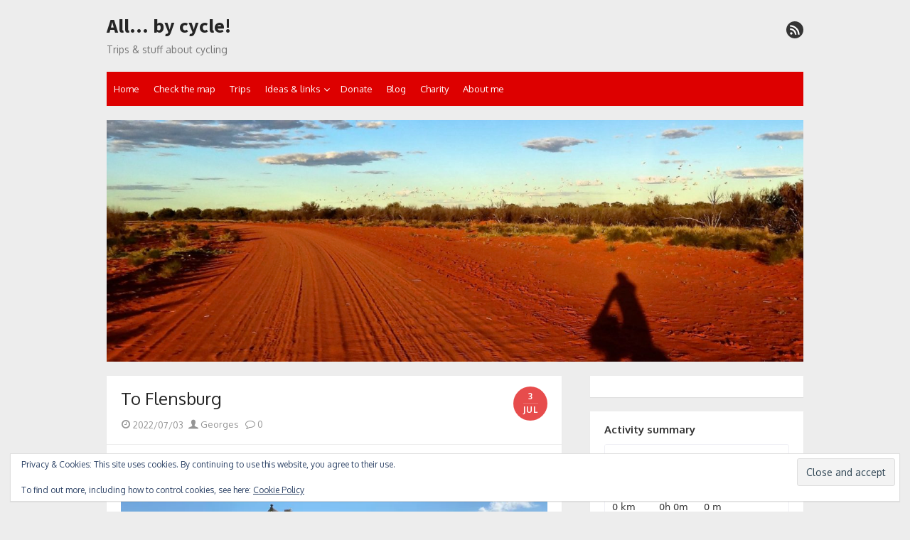

--- FILE ---
content_type: text/html; charset=UTF-8
request_url: https://www.bycycle.ch/blog/2022/to-flensburg/
body_size: 24471
content:

<!DOCTYPE html>
<html lang="en-CA">
<head>
	<meta charset="UTF-8">
	<meta name="viewport" content="width=device-width, initial-scale=1">
	<link rel="profile" href="http://gmpg.org/xfn/11">
			<link rel="pingback" href="https://www.bycycle.ch/xmlrpc.php">
		<title>To Flensburg &#8211; All&#8230; by cycle!</title>
<meta name='robots' content='max-image-preview:large' />
<!-- Jetpack Site Verification Tags -->
<meta name="google-site-verification" content="FjyNUdmDBF1ePwWp-2qzKUdV-Dq6HblQPEXooK8X_1U" />
<link rel='dns-prefetch' href='//secure.gravatar.com' />
<link rel='dns-prefetch' href='//stats.wp.com' />
<link rel='dns-prefetch' href='//fonts.googleapis.com' />
<link rel='dns-prefetch' href='//v0.wordpress.com' />
<link rel='dns-prefetch' href='//widgets.wp.com' />
<link rel='dns-prefetch' href='//s0.wp.com' />
<link rel='dns-prefetch' href='//0.gravatar.com' />
<link rel='dns-prefetch' href='//1.gravatar.com' />
<link rel='dns-prefetch' href='//2.gravatar.com' />
<link rel='dns-prefetch' href='//jetpack.wordpress.com' />
<link rel='dns-prefetch' href='//public-api.wordpress.com' />
<link href='https://fonts.gstatic.com' crossorigin rel='preconnect' />
<link rel='preconnect' href='//i0.wp.com' />
<link rel='preconnect' href='//c0.wp.com' />
<link rel="alternate" type="application/rss+xml" title="All... by cycle! &raquo; Feed" href="https://www.bycycle.ch/feed/" />
<link rel="alternate" type="application/rss+xml" title="All... by cycle! &raquo; Comments Feed" href="https://www.bycycle.ch/comments/feed/" />
<link rel="alternate" type="application/rss+xml" title="All... by cycle! &raquo; To Flensburg Comments Feed" href="https://www.bycycle.ch/blog/2022/to-flensburg/feed/" />
<link rel="alternate" title="oEmbed (JSON)" type="application/json+oembed" href="https://www.bycycle.ch/wp-json/oembed/1.0/embed?url=https%3A%2F%2Fwww.bycycle.ch%2Fblog%2F2022%2Fto-flensburg%2F" />
<link rel="alternate" title="oEmbed (XML)" type="text/xml+oembed" href="https://www.bycycle.ch/wp-json/oembed/1.0/embed?url=https%3A%2F%2Fwww.bycycle.ch%2Fblog%2F2022%2Fto-flensburg%2F&#038;format=xml" />
		<!-- This site uses the Google Analytics by MonsterInsights plugin v9.11.1 - Using Analytics tracking - https://www.monsterinsights.com/ -->
							<script src="//www.googletagmanager.com/gtag/js?id=G-2F2W7Q30M2"  data-cfasync="false" data-wpfc-render="false" type="text/javascript" async></script>
			<script data-cfasync="false" data-wpfc-render="false" type="text/javascript">
				var mi_version = '9.11.1';
				var mi_track_user = true;
				var mi_no_track_reason = '';
								var MonsterInsightsDefaultLocations = {"page_location":"https:\/\/www.bycycle.ch\/blog\/2022\/to-flensburg\/"};
								if ( typeof MonsterInsightsPrivacyGuardFilter === 'function' ) {
					var MonsterInsightsLocations = (typeof MonsterInsightsExcludeQuery === 'object') ? MonsterInsightsPrivacyGuardFilter( MonsterInsightsExcludeQuery ) : MonsterInsightsPrivacyGuardFilter( MonsterInsightsDefaultLocations );
				} else {
					var MonsterInsightsLocations = (typeof MonsterInsightsExcludeQuery === 'object') ? MonsterInsightsExcludeQuery : MonsterInsightsDefaultLocations;
				}

								var disableStrs = [
										'ga-disable-G-2F2W7Q30M2',
									];

				/* Function to detect opted out users */
				function __gtagTrackerIsOptedOut() {
					for (var index = 0; index < disableStrs.length; index++) {
						if (document.cookie.indexOf(disableStrs[index] + '=true') > -1) {
							return true;
						}
					}

					return false;
				}

				/* Disable tracking if the opt-out cookie exists. */
				if (__gtagTrackerIsOptedOut()) {
					for (var index = 0; index < disableStrs.length; index++) {
						window[disableStrs[index]] = true;
					}
				}

				/* Opt-out function */
				function __gtagTrackerOptout() {
					for (var index = 0; index < disableStrs.length; index++) {
						document.cookie = disableStrs[index] + '=true; expires=Thu, 31 Dec 2099 23:59:59 UTC; path=/';
						window[disableStrs[index]] = true;
					}
				}

				if ('undefined' === typeof gaOptout) {
					function gaOptout() {
						__gtagTrackerOptout();
					}
				}
								window.dataLayer = window.dataLayer || [];

				window.MonsterInsightsDualTracker = {
					helpers: {},
					trackers: {},
				};
				if (mi_track_user) {
					function __gtagDataLayer() {
						dataLayer.push(arguments);
					}

					function __gtagTracker(type, name, parameters) {
						if (!parameters) {
							parameters = {};
						}

						if (parameters.send_to) {
							__gtagDataLayer.apply(null, arguments);
							return;
						}

						if (type === 'event') {
														parameters.send_to = monsterinsights_frontend.v4_id;
							var hookName = name;
							if (typeof parameters['event_category'] !== 'undefined') {
								hookName = parameters['event_category'] + ':' + name;
							}

							if (typeof MonsterInsightsDualTracker.trackers[hookName] !== 'undefined') {
								MonsterInsightsDualTracker.trackers[hookName](parameters);
							} else {
								__gtagDataLayer('event', name, parameters);
							}
							
						} else {
							__gtagDataLayer.apply(null, arguments);
						}
					}

					__gtagTracker('js', new Date());
					__gtagTracker('set', {
						'developer_id.dZGIzZG': true,
											});
					if ( MonsterInsightsLocations.page_location ) {
						__gtagTracker('set', MonsterInsightsLocations);
					}
										__gtagTracker('config', 'G-2F2W7Q30M2', {"allow_anchor":"true","forceSSL":"true","link_attribution":"true","page_path":location.pathname + location.search + location.hash} );
										window.gtag = __gtagTracker;										(function () {
						/* https://developers.google.com/analytics/devguides/collection/analyticsjs/ */
						/* ga and __gaTracker compatibility shim. */
						var noopfn = function () {
							return null;
						};
						var newtracker = function () {
							return new Tracker();
						};
						var Tracker = function () {
							return null;
						};
						var p = Tracker.prototype;
						p.get = noopfn;
						p.set = noopfn;
						p.send = function () {
							var args = Array.prototype.slice.call(arguments);
							args.unshift('send');
							__gaTracker.apply(null, args);
						};
						var __gaTracker = function () {
							var len = arguments.length;
							if (len === 0) {
								return;
							}
							var f = arguments[len - 1];
							if (typeof f !== 'object' || f === null || typeof f.hitCallback !== 'function') {
								if ('send' === arguments[0]) {
									var hitConverted, hitObject = false, action;
									if ('event' === arguments[1]) {
										if ('undefined' !== typeof arguments[3]) {
											hitObject = {
												'eventAction': arguments[3],
												'eventCategory': arguments[2],
												'eventLabel': arguments[4],
												'value': arguments[5] ? arguments[5] : 1,
											}
										}
									}
									if ('pageview' === arguments[1]) {
										if ('undefined' !== typeof arguments[2]) {
											hitObject = {
												'eventAction': 'page_view',
												'page_path': arguments[2],
											}
										}
									}
									if (typeof arguments[2] === 'object') {
										hitObject = arguments[2];
									}
									if (typeof arguments[5] === 'object') {
										Object.assign(hitObject, arguments[5]);
									}
									if ('undefined' !== typeof arguments[1].hitType) {
										hitObject = arguments[1];
										if ('pageview' === hitObject.hitType) {
											hitObject.eventAction = 'page_view';
										}
									}
									if (hitObject) {
										action = 'timing' === arguments[1].hitType ? 'timing_complete' : hitObject.eventAction;
										hitConverted = mapArgs(hitObject);
										__gtagTracker('event', action, hitConverted);
									}
								}
								return;
							}

							function mapArgs(args) {
								var arg, hit = {};
								var gaMap = {
									'eventCategory': 'event_category',
									'eventAction': 'event_action',
									'eventLabel': 'event_label',
									'eventValue': 'event_value',
									'nonInteraction': 'non_interaction',
									'timingCategory': 'event_category',
									'timingVar': 'name',
									'timingValue': 'value',
									'timingLabel': 'event_label',
									'page': 'page_path',
									'location': 'page_location',
									'title': 'page_title',
									'referrer' : 'page_referrer',
								};
								for (arg in args) {
																		if (!(!args.hasOwnProperty(arg) || !gaMap.hasOwnProperty(arg))) {
										hit[gaMap[arg]] = args[arg];
									} else {
										hit[arg] = args[arg];
									}
								}
								return hit;
							}

							try {
								f.hitCallback();
							} catch (ex) {
							}
						};
						__gaTracker.create = newtracker;
						__gaTracker.getByName = newtracker;
						__gaTracker.getAll = function () {
							return [];
						};
						__gaTracker.remove = noopfn;
						__gaTracker.loaded = true;
						window['__gaTracker'] = __gaTracker;
					})();
									} else {
										console.log("");
					(function () {
						function __gtagTracker() {
							return null;
						}

						window['__gtagTracker'] = __gtagTracker;
						window['gtag'] = __gtagTracker;
					})();
									}
			</script>
							<!-- / Google Analytics by MonsterInsights -->
		<style id='wp-img-auto-sizes-contain-inline-css' type='text/css'>
img:is([sizes=auto i],[sizes^="auto," i]){contain-intrinsic-size:3000px 1500px}
/*# sourceURL=wp-img-auto-sizes-contain-inline-css */
</style>
<link rel='stylesheet' id='jetpack_related-posts-css' href='https://c0.wp.com/p/jetpack/15.4/modules/related-posts/related-posts.css' type='text/css' media='all' />
<style id='wp-emoji-styles-inline-css' type='text/css'>

	img.wp-smiley, img.emoji {
		display: inline !important;
		border: none !important;
		box-shadow: none !important;
		height: 1em !important;
		width: 1em !important;
		margin: 0 0.07em !important;
		vertical-align: -0.1em !important;
		background: none !important;
		padding: 0 !important;
	}
/*# sourceURL=wp-emoji-styles-inline-css */
</style>
<style id='wp-block-library-inline-css' type='text/css'>
:root{--wp-block-synced-color:#7a00df;--wp-block-synced-color--rgb:122,0,223;--wp-bound-block-color:var(--wp-block-synced-color);--wp-editor-canvas-background:#ddd;--wp-admin-theme-color:#007cba;--wp-admin-theme-color--rgb:0,124,186;--wp-admin-theme-color-darker-10:#006ba1;--wp-admin-theme-color-darker-10--rgb:0,107,160.5;--wp-admin-theme-color-darker-20:#005a87;--wp-admin-theme-color-darker-20--rgb:0,90,135;--wp-admin-border-width-focus:2px}@media (min-resolution:192dpi){:root{--wp-admin-border-width-focus:1.5px}}.wp-element-button{cursor:pointer}:root .has-very-light-gray-background-color{background-color:#eee}:root .has-very-dark-gray-background-color{background-color:#313131}:root .has-very-light-gray-color{color:#eee}:root .has-very-dark-gray-color{color:#313131}:root .has-vivid-green-cyan-to-vivid-cyan-blue-gradient-background{background:linear-gradient(135deg,#00d084,#0693e3)}:root .has-purple-crush-gradient-background{background:linear-gradient(135deg,#34e2e4,#4721fb 50%,#ab1dfe)}:root .has-hazy-dawn-gradient-background{background:linear-gradient(135deg,#faaca8,#dad0ec)}:root .has-subdued-olive-gradient-background{background:linear-gradient(135deg,#fafae1,#67a671)}:root .has-atomic-cream-gradient-background{background:linear-gradient(135deg,#fdd79a,#004a59)}:root .has-nightshade-gradient-background{background:linear-gradient(135deg,#330968,#31cdcf)}:root .has-midnight-gradient-background{background:linear-gradient(135deg,#020381,#2874fc)}:root{--wp--preset--font-size--normal:16px;--wp--preset--font-size--huge:42px}.has-regular-font-size{font-size:1em}.has-larger-font-size{font-size:2.625em}.has-normal-font-size{font-size:var(--wp--preset--font-size--normal)}.has-huge-font-size{font-size:var(--wp--preset--font-size--huge)}.has-text-align-center{text-align:center}.has-text-align-left{text-align:left}.has-text-align-right{text-align:right}.has-fit-text{white-space:nowrap!important}#end-resizable-editor-section{display:none}.aligncenter{clear:both}.items-justified-left{justify-content:flex-start}.items-justified-center{justify-content:center}.items-justified-right{justify-content:flex-end}.items-justified-space-between{justify-content:space-between}.screen-reader-text{border:0;clip-path:inset(50%);height:1px;margin:-1px;overflow:hidden;padding:0;position:absolute;width:1px;word-wrap:normal!important}.screen-reader-text:focus{background-color:#ddd;clip-path:none;color:#444;display:block;font-size:1em;height:auto;left:5px;line-height:normal;padding:15px 23px 14px;text-decoration:none;top:5px;width:auto;z-index:100000}html :where(.has-border-color){border-style:solid}html :where([style*=border-top-color]){border-top-style:solid}html :where([style*=border-right-color]){border-right-style:solid}html :where([style*=border-bottom-color]){border-bottom-style:solid}html :where([style*=border-left-color]){border-left-style:solid}html :where([style*=border-width]){border-style:solid}html :where([style*=border-top-width]){border-top-style:solid}html :where([style*=border-right-width]){border-right-style:solid}html :where([style*=border-bottom-width]){border-bottom-style:solid}html :where([style*=border-left-width]){border-left-style:solid}html :where(img[class*=wp-image-]){height:auto;max-width:100%}:where(figure){margin:0 0 1em}html :where(.is-position-sticky){--wp-admin--admin-bar--position-offset:var(--wp-admin--admin-bar--height,0px)}@media screen and (max-width:600px){html :where(.is-position-sticky){--wp-admin--admin-bar--position-offset:0px}}

/*# sourceURL=wp-block-library-inline-css */
</style><style id='wp-block-image-inline-css' type='text/css'>
.wp-block-image>a,.wp-block-image>figure>a{display:inline-block}.wp-block-image img{box-sizing:border-box;height:auto;max-width:100%;vertical-align:bottom}@media not (prefers-reduced-motion){.wp-block-image img.hide{visibility:hidden}.wp-block-image img.show{animation:show-content-image .4s}}.wp-block-image[style*=border-radius] img,.wp-block-image[style*=border-radius]>a{border-radius:inherit}.wp-block-image.has-custom-border img{box-sizing:border-box}.wp-block-image.aligncenter{text-align:center}.wp-block-image.alignfull>a,.wp-block-image.alignwide>a{width:100%}.wp-block-image.alignfull img,.wp-block-image.alignwide img{height:auto;width:100%}.wp-block-image .aligncenter,.wp-block-image .alignleft,.wp-block-image .alignright,.wp-block-image.aligncenter,.wp-block-image.alignleft,.wp-block-image.alignright{display:table}.wp-block-image .aligncenter>figcaption,.wp-block-image .alignleft>figcaption,.wp-block-image .alignright>figcaption,.wp-block-image.aligncenter>figcaption,.wp-block-image.alignleft>figcaption,.wp-block-image.alignright>figcaption{caption-side:bottom;display:table-caption}.wp-block-image .alignleft{float:left;margin:.5em 1em .5em 0}.wp-block-image .alignright{float:right;margin:.5em 0 .5em 1em}.wp-block-image .aligncenter{margin-left:auto;margin-right:auto}.wp-block-image :where(figcaption){margin-bottom:1em;margin-top:.5em}.wp-block-image.is-style-circle-mask img{border-radius:9999px}@supports ((-webkit-mask-image:none) or (mask-image:none)) or (-webkit-mask-image:none){.wp-block-image.is-style-circle-mask img{border-radius:0;-webkit-mask-image:url('data:image/svg+xml;utf8,<svg viewBox="0 0 100 100" xmlns="http://www.w3.org/2000/svg"><circle cx="50" cy="50" r="50"/></svg>');mask-image:url('data:image/svg+xml;utf8,<svg viewBox="0 0 100 100" xmlns="http://www.w3.org/2000/svg"><circle cx="50" cy="50" r="50"/></svg>');mask-mode:alpha;-webkit-mask-position:center;mask-position:center;-webkit-mask-repeat:no-repeat;mask-repeat:no-repeat;-webkit-mask-size:contain;mask-size:contain}}:root :where(.wp-block-image.is-style-rounded img,.wp-block-image .is-style-rounded img){border-radius:9999px}.wp-block-image figure{margin:0}.wp-lightbox-container{display:flex;flex-direction:column;position:relative}.wp-lightbox-container img{cursor:zoom-in}.wp-lightbox-container img:hover+button{opacity:1}.wp-lightbox-container button{align-items:center;backdrop-filter:blur(16px) saturate(180%);background-color:#5a5a5a40;border:none;border-radius:4px;cursor:zoom-in;display:flex;height:20px;justify-content:center;opacity:0;padding:0;position:absolute;right:16px;text-align:center;top:16px;width:20px;z-index:100}@media not (prefers-reduced-motion){.wp-lightbox-container button{transition:opacity .2s ease}}.wp-lightbox-container button:focus-visible{outline:3px auto #5a5a5a40;outline:3px auto -webkit-focus-ring-color;outline-offset:3px}.wp-lightbox-container button:hover{cursor:pointer;opacity:1}.wp-lightbox-container button:focus{opacity:1}.wp-lightbox-container button:focus,.wp-lightbox-container button:hover,.wp-lightbox-container button:not(:hover):not(:active):not(.has-background){background-color:#5a5a5a40;border:none}.wp-lightbox-overlay{box-sizing:border-box;cursor:zoom-out;height:100vh;left:0;overflow:hidden;position:fixed;top:0;visibility:hidden;width:100%;z-index:100000}.wp-lightbox-overlay .close-button{align-items:center;cursor:pointer;display:flex;justify-content:center;min-height:40px;min-width:40px;padding:0;position:absolute;right:calc(env(safe-area-inset-right) + 16px);top:calc(env(safe-area-inset-top) + 16px);z-index:5000000}.wp-lightbox-overlay .close-button:focus,.wp-lightbox-overlay .close-button:hover,.wp-lightbox-overlay .close-button:not(:hover):not(:active):not(.has-background){background:none;border:none}.wp-lightbox-overlay .lightbox-image-container{height:var(--wp--lightbox-container-height);left:50%;overflow:hidden;position:absolute;top:50%;transform:translate(-50%,-50%);transform-origin:top left;width:var(--wp--lightbox-container-width);z-index:9999999999}.wp-lightbox-overlay .wp-block-image{align-items:center;box-sizing:border-box;display:flex;height:100%;justify-content:center;margin:0;position:relative;transform-origin:0 0;width:100%;z-index:3000000}.wp-lightbox-overlay .wp-block-image img{height:var(--wp--lightbox-image-height);min-height:var(--wp--lightbox-image-height);min-width:var(--wp--lightbox-image-width);width:var(--wp--lightbox-image-width)}.wp-lightbox-overlay .wp-block-image figcaption{display:none}.wp-lightbox-overlay button{background:none;border:none}.wp-lightbox-overlay .scrim{background-color:#fff;height:100%;opacity:.9;position:absolute;width:100%;z-index:2000000}.wp-lightbox-overlay.active{visibility:visible}@media not (prefers-reduced-motion){.wp-lightbox-overlay.active{animation:turn-on-visibility .25s both}.wp-lightbox-overlay.active img{animation:turn-on-visibility .35s both}.wp-lightbox-overlay.show-closing-animation:not(.active){animation:turn-off-visibility .35s both}.wp-lightbox-overlay.show-closing-animation:not(.active) img{animation:turn-off-visibility .25s both}.wp-lightbox-overlay.zoom.active{animation:none;opacity:1;visibility:visible}.wp-lightbox-overlay.zoom.active .lightbox-image-container{animation:lightbox-zoom-in .4s}.wp-lightbox-overlay.zoom.active .lightbox-image-container img{animation:none}.wp-lightbox-overlay.zoom.active .scrim{animation:turn-on-visibility .4s forwards}.wp-lightbox-overlay.zoom.show-closing-animation:not(.active){animation:none}.wp-lightbox-overlay.zoom.show-closing-animation:not(.active) .lightbox-image-container{animation:lightbox-zoom-out .4s}.wp-lightbox-overlay.zoom.show-closing-animation:not(.active) .lightbox-image-container img{animation:none}.wp-lightbox-overlay.zoom.show-closing-animation:not(.active) .scrim{animation:turn-off-visibility .4s forwards}}@keyframes show-content-image{0%{visibility:hidden}99%{visibility:hidden}to{visibility:visible}}@keyframes turn-on-visibility{0%{opacity:0}to{opacity:1}}@keyframes turn-off-visibility{0%{opacity:1;visibility:visible}99%{opacity:0;visibility:visible}to{opacity:0;visibility:hidden}}@keyframes lightbox-zoom-in{0%{transform:translate(calc((-100vw + var(--wp--lightbox-scrollbar-width))/2 + var(--wp--lightbox-initial-left-position)),calc(-50vh + var(--wp--lightbox-initial-top-position))) scale(var(--wp--lightbox-scale))}to{transform:translate(-50%,-50%) scale(1)}}@keyframes lightbox-zoom-out{0%{transform:translate(-50%,-50%) scale(1);visibility:visible}99%{visibility:visible}to{transform:translate(calc((-100vw + var(--wp--lightbox-scrollbar-width))/2 + var(--wp--lightbox-initial-left-position)),calc(-50vh + var(--wp--lightbox-initial-top-position))) scale(var(--wp--lightbox-scale));visibility:hidden}}
/*# sourceURL=https://c0.wp.com/c/6.9/wp-includes/blocks/image/style.min.css */
</style>
<style id='wp-block-paragraph-inline-css' type='text/css'>
.is-small-text{font-size:.875em}.is-regular-text{font-size:1em}.is-large-text{font-size:2.25em}.is-larger-text{font-size:3em}.has-drop-cap:not(:focus):first-letter{float:left;font-size:8.4em;font-style:normal;font-weight:100;line-height:.68;margin:.05em .1em 0 0;text-transform:uppercase}body.rtl .has-drop-cap:not(:focus):first-letter{float:none;margin-left:.1em}p.has-drop-cap.has-background{overflow:hidden}:root :where(p.has-background){padding:1.25em 2.375em}:where(p.has-text-color:not(.has-link-color)) a{color:inherit}p.has-text-align-left[style*="writing-mode:vertical-lr"],p.has-text-align-right[style*="writing-mode:vertical-rl"]{rotate:180deg}
/*# sourceURL=https://c0.wp.com/c/6.9/wp-includes/blocks/paragraph/style.min.css */
</style>
<style id='global-styles-inline-css' type='text/css'>
:root{--wp--preset--aspect-ratio--square: 1;--wp--preset--aspect-ratio--4-3: 4/3;--wp--preset--aspect-ratio--3-4: 3/4;--wp--preset--aspect-ratio--3-2: 3/2;--wp--preset--aspect-ratio--2-3: 2/3;--wp--preset--aspect-ratio--16-9: 16/9;--wp--preset--aspect-ratio--9-16: 9/16;--wp--preset--color--black: #000000;--wp--preset--color--cyan-bluish-gray: #abb8c3;--wp--preset--color--white: #ffffff;--wp--preset--color--pale-pink: #f78da7;--wp--preset--color--vivid-red: #cf2e2e;--wp--preset--color--luminous-vivid-orange: #ff6900;--wp--preset--color--luminous-vivid-amber: #fcb900;--wp--preset--color--light-green-cyan: #7bdcb5;--wp--preset--color--vivid-green-cyan: #00d084;--wp--preset--color--pale-cyan-blue: #8ed1fc;--wp--preset--color--vivid-cyan-blue: #0693e3;--wp--preset--color--vivid-purple: #9b51e0;--wp--preset--color--dark-gray: #252525;--wp--preset--color--medium-gray: #353535;--wp--preset--color--light-gray: #959595;--wp--preset--color--accent: #dd0000;--wp--preset--gradient--vivid-cyan-blue-to-vivid-purple: linear-gradient(135deg,rgb(6,147,227) 0%,rgb(155,81,224) 100%);--wp--preset--gradient--light-green-cyan-to-vivid-green-cyan: linear-gradient(135deg,rgb(122,220,180) 0%,rgb(0,208,130) 100%);--wp--preset--gradient--luminous-vivid-amber-to-luminous-vivid-orange: linear-gradient(135deg,rgb(252,185,0) 0%,rgb(255,105,0) 100%);--wp--preset--gradient--luminous-vivid-orange-to-vivid-red: linear-gradient(135deg,rgb(255,105,0) 0%,rgb(207,46,46) 100%);--wp--preset--gradient--very-light-gray-to-cyan-bluish-gray: linear-gradient(135deg,rgb(238,238,238) 0%,rgb(169,184,195) 100%);--wp--preset--gradient--cool-to-warm-spectrum: linear-gradient(135deg,rgb(74,234,220) 0%,rgb(151,120,209) 20%,rgb(207,42,186) 40%,rgb(238,44,130) 60%,rgb(251,105,98) 80%,rgb(254,248,76) 100%);--wp--preset--gradient--blush-light-purple: linear-gradient(135deg,rgb(255,206,236) 0%,rgb(152,150,240) 100%);--wp--preset--gradient--blush-bordeaux: linear-gradient(135deg,rgb(254,205,165) 0%,rgb(254,45,45) 50%,rgb(107,0,62) 100%);--wp--preset--gradient--luminous-dusk: linear-gradient(135deg,rgb(255,203,112) 0%,rgb(199,81,192) 50%,rgb(65,88,208) 100%);--wp--preset--gradient--pale-ocean: linear-gradient(135deg,rgb(255,245,203) 0%,rgb(182,227,212) 50%,rgb(51,167,181) 100%);--wp--preset--gradient--electric-grass: linear-gradient(135deg,rgb(202,248,128) 0%,rgb(113,206,126) 100%);--wp--preset--gradient--midnight: linear-gradient(135deg,rgb(2,3,129) 0%,rgb(40,116,252) 100%);--wp--preset--font-size--small: 14px;--wp--preset--font-size--medium: 20px;--wp--preset--font-size--large: 24px;--wp--preset--font-size--x-large: 42px;--wp--preset--font-size--normal: 16px;--wp--preset--font-size--huge: 32px;--wp--preset--spacing--20: 0.44rem;--wp--preset--spacing--30: 0.67rem;--wp--preset--spacing--40: 1rem;--wp--preset--spacing--50: 1.5rem;--wp--preset--spacing--60: 2.25rem;--wp--preset--spacing--70: 3.38rem;--wp--preset--spacing--80: 5.06rem;--wp--preset--shadow--natural: 6px 6px 9px rgba(0, 0, 0, 0.2);--wp--preset--shadow--deep: 12px 12px 50px rgba(0, 0, 0, 0.4);--wp--preset--shadow--sharp: 6px 6px 0px rgba(0, 0, 0, 0.2);--wp--preset--shadow--outlined: 6px 6px 0px -3px rgb(255, 255, 255), 6px 6px rgb(0, 0, 0);--wp--preset--shadow--crisp: 6px 6px 0px rgb(0, 0, 0);}:where(.is-layout-flex){gap: 0.5em;}:where(.is-layout-grid){gap: 0.5em;}body .is-layout-flex{display: flex;}.is-layout-flex{flex-wrap: wrap;align-items: center;}.is-layout-flex > :is(*, div){margin: 0;}body .is-layout-grid{display: grid;}.is-layout-grid > :is(*, div){margin: 0;}:where(.wp-block-columns.is-layout-flex){gap: 2em;}:where(.wp-block-columns.is-layout-grid){gap: 2em;}:where(.wp-block-post-template.is-layout-flex){gap: 1.25em;}:where(.wp-block-post-template.is-layout-grid){gap: 1.25em;}.has-black-color{color: var(--wp--preset--color--black) !important;}.has-cyan-bluish-gray-color{color: var(--wp--preset--color--cyan-bluish-gray) !important;}.has-white-color{color: var(--wp--preset--color--white) !important;}.has-pale-pink-color{color: var(--wp--preset--color--pale-pink) !important;}.has-vivid-red-color{color: var(--wp--preset--color--vivid-red) !important;}.has-luminous-vivid-orange-color{color: var(--wp--preset--color--luminous-vivid-orange) !important;}.has-luminous-vivid-amber-color{color: var(--wp--preset--color--luminous-vivid-amber) !important;}.has-light-green-cyan-color{color: var(--wp--preset--color--light-green-cyan) !important;}.has-vivid-green-cyan-color{color: var(--wp--preset--color--vivid-green-cyan) !important;}.has-pale-cyan-blue-color{color: var(--wp--preset--color--pale-cyan-blue) !important;}.has-vivid-cyan-blue-color{color: var(--wp--preset--color--vivid-cyan-blue) !important;}.has-vivid-purple-color{color: var(--wp--preset--color--vivid-purple) !important;}.has-black-background-color{background-color: var(--wp--preset--color--black) !important;}.has-cyan-bluish-gray-background-color{background-color: var(--wp--preset--color--cyan-bluish-gray) !important;}.has-white-background-color{background-color: var(--wp--preset--color--white) !important;}.has-pale-pink-background-color{background-color: var(--wp--preset--color--pale-pink) !important;}.has-vivid-red-background-color{background-color: var(--wp--preset--color--vivid-red) !important;}.has-luminous-vivid-orange-background-color{background-color: var(--wp--preset--color--luminous-vivid-orange) !important;}.has-luminous-vivid-amber-background-color{background-color: var(--wp--preset--color--luminous-vivid-amber) !important;}.has-light-green-cyan-background-color{background-color: var(--wp--preset--color--light-green-cyan) !important;}.has-vivid-green-cyan-background-color{background-color: var(--wp--preset--color--vivid-green-cyan) !important;}.has-pale-cyan-blue-background-color{background-color: var(--wp--preset--color--pale-cyan-blue) !important;}.has-vivid-cyan-blue-background-color{background-color: var(--wp--preset--color--vivid-cyan-blue) !important;}.has-vivid-purple-background-color{background-color: var(--wp--preset--color--vivid-purple) !important;}.has-black-border-color{border-color: var(--wp--preset--color--black) !important;}.has-cyan-bluish-gray-border-color{border-color: var(--wp--preset--color--cyan-bluish-gray) !important;}.has-white-border-color{border-color: var(--wp--preset--color--white) !important;}.has-pale-pink-border-color{border-color: var(--wp--preset--color--pale-pink) !important;}.has-vivid-red-border-color{border-color: var(--wp--preset--color--vivid-red) !important;}.has-luminous-vivid-orange-border-color{border-color: var(--wp--preset--color--luminous-vivid-orange) !important;}.has-luminous-vivid-amber-border-color{border-color: var(--wp--preset--color--luminous-vivid-amber) !important;}.has-light-green-cyan-border-color{border-color: var(--wp--preset--color--light-green-cyan) !important;}.has-vivid-green-cyan-border-color{border-color: var(--wp--preset--color--vivid-green-cyan) !important;}.has-pale-cyan-blue-border-color{border-color: var(--wp--preset--color--pale-cyan-blue) !important;}.has-vivid-cyan-blue-border-color{border-color: var(--wp--preset--color--vivid-cyan-blue) !important;}.has-vivid-purple-border-color{border-color: var(--wp--preset--color--vivid-purple) !important;}.has-vivid-cyan-blue-to-vivid-purple-gradient-background{background: var(--wp--preset--gradient--vivid-cyan-blue-to-vivid-purple) !important;}.has-light-green-cyan-to-vivid-green-cyan-gradient-background{background: var(--wp--preset--gradient--light-green-cyan-to-vivid-green-cyan) !important;}.has-luminous-vivid-amber-to-luminous-vivid-orange-gradient-background{background: var(--wp--preset--gradient--luminous-vivid-amber-to-luminous-vivid-orange) !important;}.has-luminous-vivid-orange-to-vivid-red-gradient-background{background: var(--wp--preset--gradient--luminous-vivid-orange-to-vivid-red) !important;}.has-very-light-gray-to-cyan-bluish-gray-gradient-background{background: var(--wp--preset--gradient--very-light-gray-to-cyan-bluish-gray) !important;}.has-cool-to-warm-spectrum-gradient-background{background: var(--wp--preset--gradient--cool-to-warm-spectrum) !important;}.has-blush-light-purple-gradient-background{background: var(--wp--preset--gradient--blush-light-purple) !important;}.has-blush-bordeaux-gradient-background{background: var(--wp--preset--gradient--blush-bordeaux) !important;}.has-luminous-dusk-gradient-background{background: var(--wp--preset--gradient--luminous-dusk) !important;}.has-pale-ocean-gradient-background{background: var(--wp--preset--gradient--pale-ocean) !important;}.has-electric-grass-gradient-background{background: var(--wp--preset--gradient--electric-grass) !important;}.has-midnight-gradient-background{background: var(--wp--preset--gradient--midnight) !important;}.has-small-font-size{font-size: var(--wp--preset--font-size--small) !important;}.has-medium-font-size{font-size: var(--wp--preset--font-size--medium) !important;}.has-large-font-size{font-size: var(--wp--preset--font-size--large) !important;}.has-x-large-font-size{font-size: var(--wp--preset--font-size--x-large) !important;}
/*# sourceURL=global-styles-inline-css */
</style>

<style id='classic-theme-styles-inline-css' type='text/css'>
/*! This file is auto-generated */
.wp-block-button__link{color:#fff;background-color:#32373c;border-radius:9999px;box-shadow:none;text-decoration:none;padding:calc(.667em + 2px) calc(1.333em + 2px);font-size:1.125em}.wp-block-file__button{background:#32373c;color:#fff;text-decoration:none}
/*# sourceURL=/wp-includes/css/classic-themes.min.css */
</style>
<link rel='stylesheet' id='thebox-fonts-css' href='https://fonts.googleapis.com/css?family=Source+Sans+Pro%3A400%2C700%2C400italic%2C700italic%7COxygen%3A400%2C700%2C300&#038;subset=latin%2Clatin-ext&#038;display=swap' type='text/css' media='all' />
<link rel='stylesheet' id='thebox-icons-css' href='https://www.bycycle.ch/wp-content/themes/the-box/assets/css/fa-icons.min.css?ver=1.7' type='text/css' media='all' />
<link rel='stylesheet' id='thebox-style-css' href='https://www.bycycle.ch/wp-content/themes/the-box/style.css?ver=1.5.3' type='text/css' media='all' />
<style id='thebox-style-inline-css' type='text/css'>

	.menu-toggle,
	button.menu-toggle {
		display: none;
		position: absolute;
		right: 0;
		top: 0;
		width: 40px;
		height: 40px;
		text-decoration: none;
		color: #151515;
		padding: 0;
		margin: 0;
		background-color: transparent;
		border: 0;
		border-radius: 0;
		text-align: center;
		cursor: pointer;
	}
	.menu-toggle:hover,
	.menu-toggle:active,
	button.menu-toggle:hover,
	button.menu-toggle:active {
		background-color: transparent;
		opacity: 1;
	}
	.button-toggle {
		display: block;
		background-color: #151515;
		height: 3px;
		opacity: 1;
		position: absolute;
		transition: opacity 0.3s ease 0s, background 0.3s ease 0s;
		width: 24px;
		z-index: 20;
		left: 8px;
		top: 20px;
		border-radius: 2px;
	}
	.button-toggle:before {
		content: "";
		height: 3px;
		left: 0;
		position: absolute;
		top: -7px;
		transform-origin: center center 0;
		transition: transform 0.3s ease 0s, background 0.3s ease 0s;
		width: 24px;
		background-color: #151515;
		border-radius: inherit;
	}
	.button-toggle:after {
		bottom: -7px;
		content: "";
		height: 3px;
		left: 0;
		position: absolute;
		transform-origin: center center 0;
		transition: transform 0.3s ease 0s, background 0.3s ease 0s;
		width: 24px;
		background-color: #151515;
		border-radius: inherit;
	}
	.toggled-on .button-toggle {
		background-color: transparent;
	}
	.toggled-on .button-toggle:before,
	.toggled-on .button-toggle:after {
		opacity: 1;
		background-color: #fff;
	}
	.toggled-on .button-toggle:before {
		transform: translate(0px, 7px) rotate(-45deg);
	}
	.toggled-on .button-toggle:after {
		transform: translate(0px, -7px) rotate(45deg);
	}
	@media (max-width: 480px) {
		.mobile-navigation {
			padding-left: 20px;
			padding-right: 20px;
		}
	}
	@media (max-width: 768px), (min-device-width: 768px) and (max-device-width: 1024px) and (orientation: landscape) and (-webkit-min-device-pixel-ratio: 1) {
		#site-navigation-sticky-wrapper,
		#site-navigation {
			display: none;
		}
		.menu-toggle,
		button.menu-toggle {
			display: block;
			z-index: 1000;
			border: 0;
			border-radius: 0;
			text-decoration: none;
			text-align: center;
		}
		.mobile-navigation {
			display: block;
			background-color: #151515;
			height: 100vh;
			opacity: 0;
			overflow-y: auto;
			overflow-x: hidden;
			padding: 60px 40px 40px;
			font-size: 16px;
			visibility: hidden;
			position: fixed;
			top: 0;
			right: 0;
			left: 0;
			z-index: 999;
			-webkit-transition: .3s;
			transition: .3s;
			box-sizing: border-box;
		}
		.admin-bar .mobile-navigation {
			padding-top: 100px;
		}
		.mobile-navigation ul {
			list-style-type: none;
		}
		.mobile-navigation ul li {
			display: block;
			margin: 0;
		}
		.mobile-navigation ul ul {
			margin: 0;
			padding: 0 0 0 20px;
			opacity: 0;
			visibility: hidden;
			max-height: 0;
			-webkit-transition: .4s ease-in-out;
			transition: .4s ease-in-out;
		}
		.mobile-navigation .home-link {
			float: none;
			padding: 0 10px;
		}
		.mobile-navigation .home-link a {
			color: #fff;
		}
		.mobile-navigation .icon-home {
			font-size: 18px;
		}
		.mobile-nav-menu {
			padding: 0;
			margin: 0;
		}
		.mobile-nav-menu .icon-home {
			font-size: 18px;
		}
		.mobile-nav-menu > li {
			border-bottom: 1px solid rgba(255,255,255,.1);
		}
		.mobile-nav-menu a {
			display: inline-block;
			width: auto;
			height: auto;
			padding: 15px 10px;
			line-height: 1.5;
			color: #ddd;
			background: transparent;
			text-decoration: none;
			border: 0;
		}
		.mobile-nav-menu a:hover {
			text-decoration: none;
		}
		.mobile-nav-menu ul a {
			padding-left: inherit;
		}
		.mobile-nav-menu a:hover {
			background-color: #151515;
			color: #fff;
		}
		.mobile-navigation.toggled-on {
			opacity: 1;
			visibility: visible;
		}
		.mobile-nav-open {
			overflow: hidden;
		}
		.mobile-navigation li.toggle-on > a ~ ul {
			opacity: 1;
			visibility: visible;
			max-height: 1024px;
		}
		.mobile-navigation .dropdown-toggle {
			display: inline-block;
			position: relative;
			padding: 10px;
			color: #fff;
			vertical-align: middle;
			cursor: pointer;
		}
		.mobile-navigation .dropdown-toggle:before {
			border-color: currentcolor;
			border-style: solid;
			border-width: 0 2px 2px 0;
			border-radius: 2px;
			content: "";
			height: 7px;
			width: 7px;
			position: absolute;
			right: 6px;
			top: 4px;
			transform: rotate(45deg);
		}
		.mobile-navigation .toggle-on > .dropdown-toggle:before {
			transform: rotate(-135deg);
		}
	}
	@media (min-width: 769px) {
		.mobile-navigation {
			display: none;
		}
	}

		.main-navigation,
		button,
		input[type='button'],
		input[type='reset'],
		input[type='submit'],
		.pagination .nav-links .current,
		.pagination .nav-links .current:hover,
		.pagination .nav-links a:hover {
		background-color: #dd0000;
		}
		button:hover,
		input[type='button']:hover,
		input[type='reset']:hover,
		input[type='submit']:hover {
		background-color: rgba(221,0,0, 0.9);
		}
		.entry-time {
		background-color: rgba(221,0,0, 0.7);
		}
		.site-header .main-navigation ul ul a:hover,
		.site-header .main-navigation ul ul a:focus,
		.site-header .site-title a:hover,
		.page-title a:hover,
		.entry-title a:hover,
		.entry-meta a:hover,
		.entry-content a,
		.entry-summary a,
		.entry-footer a,
		.entry-footer .icon-font,
		.author-bio a,
		.comments-area a,
		.page-title span,
		.edit-link a,
		.more-link,
		.post-navigation a,
		#secondary a,
		#secondary .widget_recent_comments a.url {
		color: #dd0000;
		}
		.edit-link a {
		border-color: #dd0000;
		}
		.site-footer {
		background-color: #dd0000;
		}
/*# sourceURL=thebox-style-inline-css */
</style>
<link rel='stylesheet' id='jetpack_likes-css' href='https://c0.wp.com/p/jetpack/15.4/modules/likes/style.css' type='text/css' media='all' />
<link rel='stylesheet' id='sharedaddy-css' href='https://c0.wp.com/p/jetpack/15.4/modules/sharedaddy/sharing.css' type='text/css' media='all' />
<link rel='stylesheet' id='social-logos-css' href='https://c0.wp.com/p/jetpack/15.4/_inc/social-logos/social-logos.min.css' type='text/css' media='all' />
<script type="text/javascript" id="jetpack_related-posts-js-extra">
/* <![CDATA[ */
var related_posts_js_options = {"post_heading":"h4"};
//# sourceURL=jetpack_related-posts-js-extra
/* ]]> */
</script>
<script type="text/javascript" src="https://c0.wp.com/p/jetpack/15.4/_inc/build/related-posts/related-posts.min.js" id="jetpack_related-posts-js"></script>
<script type="text/javascript" src="https://www.bycycle.ch/wp-content/plugins/google-analytics-for-wordpress/assets/js/frontend-gtag.js?ver=9.11.1" id="monsterinsights-frontend-script-js" async="async" data-wp-strategy="async"></script>
<script data-cfasync="false" data-wpfc-render="false" type="text/javascript" id='monsterinsights-frontend-script-js-extra'>/* <![CDATA[ */
var monsterinsights_frontend = {"js_events_tracking":"true","download_extensions":"doc,pdf,ppt,zip,xls,jpg,png,docx,pptx,xlsx","inbound_paths":"[]","home_url":"https:\/\/www.bycycle.ch","hash_tracking":"true","v4_id":"G-2F2W7Q30M2"};/* ]]> */
</script>
<script type="text/javascript" src="https://c0.wp.com/c/6.9/wp-includes/js/jquery/jquery.min.js" id="jquery-core-js"></script>
<script type="text/javascript" src="https://c0.wp.com/c/6.9/wp-includes/js/jquery/jquery-migrate.min.js" id="jquery-migrate-js"></script>
<link rel="https://api.w.org/" href="https://www.bycycle.ch/wp-json/" /><link rel="alternate" title="JSON" type="application/json" href="https://www.bycycle.ch/wp-json/wp/v2/posts/25974" /><link rel="EditURI" type="application/rsd+xml" title="RSD" href="https://www.bycycle.ch/xmlrpc.php?rsd" />
<meta name="generator" content="WordPress 6.9" />
<link rel="canonical" href="https://www.bycycle.ch/blog/2022/to-flensburg/" />
<link rel='shortlink' href='https://wp.me/p5bVO6-6KW' />
	<style>img#wpstats{display:none}</style>
		<style type="text/css">.recentcomments a{display:inline !important;padding:0 !important;margin:0 !important;}</style><style type="text/css" id="custom-background-css">
body.custom-background { background-color: #ededed; }
</style>
	
<!-- Jetpack Open Graph Tags -->
<meta property="og:type" content="article" />
<meta property="og:title" content="To Flensburg" />
<meta property="og:url" content="https://www.bycycle.ch/blog/2022/to-flensburg/" />
<meta property="og:description" content="Well… it had rained in the night and once again humans showed they non respect for others: talking loud beside a tent in which people are sleeping, slammering doors of cars (and many times not need…" />
<meta property="article:published_time" content="2022-07-03T20:05:00+00:00" />
<meta property="article:modified_time" content="2022-07-04T22:19:14+00:00" />
<meta property="article:author" content="http://www.facebook.com/1641186105" />
<meta property="og:site_name" content="All... by cycle!" />
<meta property="og:image" content="https://i0.wp.com/www.bycycle.ch/wp-content/uploads/2022/07/d172ce8a-4826-4b6a-a154-72d5a90b897c-91896-00000c600c68d4c2_file-scaled.jpg?fit=1200%2C900&#038;ssl=1" />
<meta property="og:image:width" content="1200" />
<meta property="og:image:height" content="900" />
<meta property="og:image:alt" content="" />
<meta name="twitter:text:title" content="To Flensburg" />
<meta name="twitter:image" content="https://i0.wp.com/www.bycycle.ch/wp-content/uploads/2022/07/d172ce8a-4826-4b6a-a154-72d5a90b897c-91896-00000c600c68d4c2_file-scaled.jpg?fit=1200%2C900&#038;ssl=1&#038;w=640" />
<meta name="twitter:card" content="summary_large_image" />

<!-- End Jetpack Open Graph Tags -->
<link rel="icon" href="https://i0.wp.com/www.bycycle.ch/wp-content/uploads/2014/12/cropped-cropped-Pictogram_bycycle.003-54a15b27v1_site_icon-2.png?fit=32%2C32&#038;ssl=1" sizes="32x32" />
<link rel="icon" href="https://i0.wp.com/www.bycycle.ch/wp-content/uploads/2014/12/cropped-cropped-Pictogram_bycycle.003-54a15b27v1_site_icon-2.png?fit=192%2C192&#038;ssl=1" sizes="192x192" />
<link rel="apple-touch-icon" href="https://i0.wp.com/www.bycycle.ch/wp-content/uploads/2014/12/cropped-cropped-Pictogram_bycycle.003-54a15b27v1_site_icon-2.png?fit=180%2C180&#038;ssl=1" />
<meta name="msapplication-TileImage" content="https://i0.wp.com/www.bycycle.ch/wp-content/uploads/2014/12/cropped-cropped-Pictogram_bycycle.003-54a15b27v1_site_icon-2.png?fit=270%2C270&#038;ssl=1" />
<link rel='stylesheet' id='jetpack-swiper-library-css' href='https://c0.wp.com/p/jetpack/15.4/_inc/blocks/swiper.css' type='text/css' media='all' />
<link rel='stylesheet' id='jetpack-carousel-css' href='https://c0.wp.com/p/jetpack/15.4/modules/carousel/jetpack-carousel.css' type='text/css' media='all' />
<link rel='stylesheet' id='eu-cookie-law-style-css' href='https://c0.wp.com/p/jetpack/15.4/modules/widgets/eu-cookie-law/style.css' type='text/css' media='all' />
</head>

<body class="wp-singular post-template-default single single-post postid-25974 single-format-standard custom-background wp-theme-the-box content-sidebar">


<div id="page">

	<a class="skip-link screen-reader-text" href="#main">Skip to content</a>
	<header id="masthead" class="site-header clearfix">

		<div class="site-brand clearfix">
			<div class="row">
				<div class="col-6">
											<p class="site-title"><a href="https://www.bycycle.ch/" rel="home">All&#8230; by cycle!</a></p>
											<p class="site-description">Trips &amp; stuff about cycling</p>
									</div>
				<div class="col-6">
					<nav id="social-navigation" class="social-navigation">
						<ul class="social-links">
	
	
	
	
	
	
	
	
	
	
	
	
			<li><a href="https://www.bycycle.ch/feed/" class="rss" title="rss" target="_blank"><span class="icon-rss"></span></a></li>
	
	</ul>					</nav>
				</div>
			</div>
			<button id="menu-toggle" class="menu-toggle">
				<span class="screen-reader-text">open menu</span>
				<span class="button-toggle"></span>
			</button>
		</div><!-- .site-brand -->

		<nav id="site-navigation" class="main-navigation" role="navigation">
			<div class="menu-menu-container"><ul id="menu-menu" class="nav-menu"><li id="menu-item-3982" class="menu-item menu-item-type-custom menu-item-object-custom menu-item-home menu-item-3982"><a href="http://www.bycycle.ch/">Home</a></li>
<li id="menu-item-16113" class="menu-item menu-item-type-post_type menu-item-object-page menu-item-16113"><a href="https://www.bycycle.ch/map/">Check the map</a></li>
<li id="menu-item-10147" class="menu-item menu-item-type-post_type menu-item-object-page menu-item-10147"><a href="https://www.bycycle.ch/trips/">Trips</a></li>
<li id="menu-item-10259" class="menu-item menu-item-type-post_type menu-item-object-page menu-item-has-children menu-item-10259"><a href="https://www.bycycle.ch/ideas/">Ideas &#038; links</a>
<ul class="sub-menu">
	<li id="menu-item-15211" class="menu-item menu-item-type-post_type menu-item-object-page menu-item-15211"><a href="https://www.bycycle.ch/bikes/">Bikes &#038; gears</a></li>
</ul>
</li>
<li id="menu-item-18281" class="menu-item menu-item-type-post_type menu-item-object-page menu-item-18281"><a href="https://www.bycycle.ch/donate/">Donate</a></li>
<li id="menu-item-15250" class="menu-item menu-item-type-taxonomy menu-item-object-category current-post-ancestor current-menu-parent current-post-parent menu-item-15250"><a href="https://www.bycycle.ch/category/blog/">Blog</a></li>
<li id="menu-item-10403" class="menu-item menu-item-type-post_type menu-item-object-page menu-item-10403"><a href="https://www.bycycle.ch/charity/">Charity</a></li>
<li id="menu-item-9972" class="menu-item menu-item-type-post_type menu-item-object-page menu-item-9972"><a href="https://www.bycycle.ch/about-me/">About me</a></li>
</ul></div>		</nav>

		<nav id="mobile-navigation" class="mobile-navigation">
			<ul id="mobile-nav-menu" class="mobile-nav-menu"><li class="menu-item menu-item-type-custom menu-item-object-custom menu-item-home menu-item-3982"><a href="http://www.bycycle.ch/">Home</a></li>
<li class="menu-item menu-item-type-post_type menu-item-object-page menu-item-16113"><a href="https://www.bycycle.ch/map/">Check the map</a></li>
<li class="menu-item menu-item-type-post_type menu-item-object-page menu-item-10147"><a href="https://www.bycycle.ch/trips/">Trips</a></li>
<li class="menu-item menu-item-type-post_type menu-item-object-page menu-item-has-children menu-item-10259"><a href="https://www.bycycle.ch/ideas/">Ideas &#038; links</a>
<ul class="sub-menu">
	<li class="menu-item menu-item-type-post_type menu-item-object-page menu-item-15211"><a href="https://www.bycycle.ch/bikes/">Bikes &#038; gears</a></li>
</ul>
</li>
<li class="menu-item menu-item-type-post_type menu-item-object-page menu-item-18281"><a href="https://www.bycycle.ch/donate/">Donate</a></li>
<li class="menu-item menu-item-type-taxonomy menu-item-object-category current-post-ancestor current-menu-parent current-post-parent menu-item-15250"><a href="https://www.bycycle.ch/category/blog/">Blog</a></li>
<li class="menu-item menu-item-type-post_type menu-item-object-page menu-item-10403"><a href="https://www.bycycle.ch/charity/">Charity</a></li>
<li class="menu-item menu-item-type-post_type menu-item-object-page menu-item-9972"><a href="https://www.bycycle.ch/about-me/">About me</a></li>
</ul>			<ul class="social-links">
	
	
	
	
	
	
	
	
	
	
	
	
			<li><a href="https://www.bycycle.ch/feed/" class="rss" title="rss" target="_blank"><span class="icon-rss"></span></a></li>
	
	</ul>		</nav>

						<a class="header-image" href="https://www.bycycle.ch/" title="All&#8230; by cycle!" rel="home">
					<img src="https://www.bycycle.ch/wp-content/uploads/2018/01/cropped-cropped-2011-04-08_17-51-11_Crossing-Australia_561-2-4.jpg" width="1440" height="499" alt="" />
				</a>
		
	</header><!-- .site-header -->

	<div id="main" class="site-main clearfix">

<div id="primary" class="content-area">
	<div id="content" class="site-content" role="main">

	
		
<article id="post-25974" class="post-25974 post type-post status-publish format-standard has-post-thumbnail hentry category-blog tag-cycling tag-to-the-north tag-trips">
	
	<header class="entry-header">
		<h1 class="entry-title">To Flensburg</h1>		<div class="entry-time">
			<span class="entry-time-day">3</span>
			<span class="entry-time-month">Jul</span>
			<span class="entry-format-icon"></span>
		</div>
		<div class="entry-meta">
			<span class="posted-on"><span class="screen-reader-text">Posted on </span><span class="icon-font icon-date"></span> <a href="https://www.bycycle.ch/blog/2022/to-flensburg/" rel="bookmark"><time class="entry-date published" datetime="2022-07-03T22:05:00+02:00">2022/07/03</time><time class="updated" datetime="2022-07-05T00:19:14+02:00">2022/07/05</time></a></span><span class="byline"><span class="author vcard"><span class="screen-reader-text">Author </span> <a class="url fn n" href="https://www.bycycle.ch/author/georges/"><span class="icon-font icon-user"></span> Georges</a></span></span>							<span class="comments-link">
					<a href="https://www.bycycle.ch/blog/2022/to-flensburg/#respond"><span class="icon-font icon-comment-alt"></span> 0</a>				</span>
					</div>
	</header><!-- .entry-header -->
	
	<div class="entry-content">
		    		<div class="featured-image"><img width="600" height="450" src="https://i0.wp.com/www.bycycle.ch/wp-content/uploads/2022/07/d172ce8a-4826-4b6a-a154-72d5a90b897c-91896-00000c600c68d4c2_file-scaled.jpg?fit=600%2C450&amp;ssl=1" class="attachment-large size-large wp-post-image" alt="" decoding="async" fetchpriority="high" srcset="https://i0.wp.com/www.bycycle.ch/wp-content/uploads/2022/07/d172ce8a-4826-4b6a-a154-72d5a90b897c-91896-00000c600c68d4c2_file-scaled.jpg?w=2560&amp;ssl=1 2560w, https://i0.wp.com/www.bycycle.ch/wp-content/uploads/2022/07/d172ce8a-4826-4b6a-a154-72d5a90b897c-91896-00000c600c68d4c2_file-scaled.jpg?resize=750%2C563&amp;ssl=1 750w, https://i0.wp.com/www.bycycle.ch/wp-content/uploads/2022/07/d172ce8a-4826-4b6a-a154-72d5a90b897c-91896-00000c600c68d4c2_file-scaled.jpg?resize=200%2C150&amp;ssl=1 200w, https://i0.wp.com/www.bycycle.ch/wp-content/uploads/2022/07/d172ce8a-4826-4b6a-a154-72d5a90b897c-91896-00000c600c68d4c2_file-scaled.jpg?resize=1536%2C1152&amp;ssl=1 1536w, https://i0.wp.com/www.bycycle.ch/wp-content/uploads/2022/07/d172ce8a-4826-4b6a-a154-72d5a90b897c-91896-00000c600c68d4c2_file-scaled.jpg?resize=2048%2C1536&amp;ssl=1 2048w, https://i0.wp.com/www.bycycle.ch/wp-content/uploads/2022/07/d172ce8a-4826-4b6a-a154-72d5a90b897c-91896-00000c600c68d4c2_file-scaled.jpg?resize=940%2C705&amp;ssl=1 940w, https://i0.wp.com/www.bycycle.ch/wp-content/uploads/2022/07/d172ce8a-4826-4b6a-a154-72d5a90b897c-91896-00000c600c68d4c2_file-scaled.jpg?w=1200 1200w, https://i0.wp.com/www.bycycle.ch/wp-content/uploads/2022/07/d172ce8a-4826-4b6a-a154-72d5a90b897c-91896-00000c600c68d4c2_file-scaled.jpg?w=1800 1800w" sizes="(max-width: 600px) 100vw, 600px" data-attachment-id="25921" data-permalink="https://www.bycycle.ch/d172ce8a-4826-4b6a-a154-72d5a90b897c-91896-00000c600c68d4c2_file/" data-orig-file="https://i0.wp.com/www.bycycle.ch/wp-content/uploads/2022/07/d172ce8a-4826-4b6a-a154-72d5a90b897c-91896-00000c600c68d4c2_file-scaled.jpg?fit=2560%2C1920&amp;ssl=1" data-orig-size="2560,1920" data-comments-opened="1" data-image-meta="{&quot;aperture&quot;:&quot;0&quot;,&quot;credit&quot;:&quot;&quot;,&quot;camera&quot;:&quot;&quot;,&quot;caption&quot;:&quot;&quot;,&quot;created_timestamp&quot;:&quot;0&quot;,&quot;copyright&quot;:&quot;&quot;,&quot;focal_length&quot;:&quot;0&quot;,&quot;iso&quot;:&quot;0&quot;,&quot;shutter_speed&quot;:&quot;0&quot;,&quot;title&quot;:&quot;&quot;,&quot;orientation&quot;:&quot;1&quot;}" data-image-title="d172ce8a-4826-4b6a-a154-72d5a90b897c-91896-00000c600c68d4c2_file" data-image-description="" data-image-caption="" data-medium-file="https://i0.wp.com/www.bycycle.ch/wp-content/uploads/2022/07/d172ce8a-4826-4b6a-a154-72d5a90b897c-91896-00000c600c68d4c2_file-scaled.jpg?fit=750%2C563&amp;ssl=1" data-large-file="https://i0.wp.com/www.bycycle.ch/wp-content/uploads/2022/07/d172ce8a-4826-4b6a-a154-72d5a90b897c-91896-00000c600c68d4c2_file-scaled.jpg?fit=600%2C450&amp;ssl=1" /></div>				
<p>Well… it had rained in the night and once again humans showed they non respect for others: talking loud beside a tent in which people are sleeping, slammering doors of cars (and many times not needed) </p>



<p>So after the coffee we headed towards Flensburg hoping for the grey clouds to stay put. </p>



<figure class="wp-block-image"><img decoding="async" src="file:///var/mobile/Containers/Data/Application/E6B1994E-D689-4C98-B0F9-345BCF0B937A/Library/Caches/Media/thumbnail-p40541-2436x2436.jpeg" alt="" class="wp-image--174524838"/></figure>



<figure class="wp-block-image"><img data-recalc-dims="1" decoding="async" width="600" height="450" data-attachment-id="25944" data-permalink="https://www.bycycle.ch/fc87ef0b-0c99-48e4-9170-764a6bfebc45-91896-00000c60086f96af_file-2/" data-orig-file="https://i0.wp.com/www.bycycle.ch/wp-content/uploads/2022/07/fc87ef0b-0c99-48e4-9170-764a6bfebc45-91896-00000c60086f96af_file-1-scaled.jpg?fit=2560%2C1920&amp;ssl=1" data-orig-size="2560,1920" data-comments-opened="1" data-image-meta="{&quot;aperture&quot;:&quot;0&quot;,&quot;credit&quot;:&quot;&quot;,&quot;camera&quot;:&quot;&quot;,&quot;caption&quot;:&quot;&quot;,&quot;created_timestamp&quot;:&quot;0&quot;,&quot;copyright&quot;:&quot;&quot;,&quot;focal_length&quot;:&quot;0&quot;,&quot;iso&quot;:&quot;0&quot;,&quot;shutter_speed&quot;:&quot;0&quot;,&quot;title&quot;:&quot;&quot;,&quot;orientation&quot;:&quot;1&quot;}" data-image-title="fc87ef0b-0c99-48e4-9170-764a6bfebc45-91896-00000c60086f96af_file" data-image-description="" data-image-caption="" data-medium-file="https://i0.wp.com/www.bycycle.ch/wp-content/uploads/2022/07/fc87ef0b-0c99-48e4-9170-764a6bfebc45-91896-00000c60086f96af_file-1-scaled.jpg?fit=750%2C563&amp;ssl=1" data-large-file="https://i0.wp.com/www.bycycle.ch/wp-content/uploads/2022/07/fc87ef0b-0c99-48e4-9170-764a6bfebc45-91896-00000c60086f96af_file-1-scaled.jpg?fit=600%2C450&amp;ssl=1" src="https://i0.wp.com/www.bycycle.ch/wp-content/uploads/2022/07/fc87ef0b-0c99-48e4-9170-764a6bfebc45-91896-00000c60086f96af_file-1-scaled.jpg?resize=600%2C450&#038;ssl=1" alt="" class="wp-image-25944" srcset="https://i0.wp.com/www.bycycle.ch/wp-content/uploads/2022/07/fc87ef0b-0c99-48e4-9170-764a6bfebc45-91896-00000c60086f96af_file-1-scaled.jpg?w=2560&amp;ssl=1 2560w, https://i0.wp.com/www.bycycle.ch/wp-content/uploads/2022/07/fc87ef0b-0c99-48e4-9170-764a6bfebc45-91896-00000c60086f96af_file-1-scaled.jpg?resize=750%2C563&amp;ssl=1 750w, https://i0.wp.com/www.bycycle.ch/wp-content/uploads/2022/07/fc87ef0b-0c99-48e4-9170-764a6bfebc45-91896-00000c60086f96af_file-1-scaled.jpg?resize=200%2C150&amp;ssl=1 200w, https://i0.wp.com/www.bycycle.ch/wp-content/uploads/2022/07/fc87ef0b-0c99-48e4-9170-764a6bfebc45-91896-00000c60086f96af_file-1-scaled.jpg?resize=1536%2C1152&amp;ssl=1 1536w, https://i0.wp.com/www.bycycle.ch/wp-content/uploads/2022/07/fc87ef0b-0c99-48e4-9170-764a6bfebc45-91896-00000c60086f96af_file-1-scaled.jpg?resize=2048%2C1536&amp;ssl=1 2048w, https://i0.wp.com/www.bycycle.ch/wp-content/uploads/2022/07/fc87ef0b-0c99-48e4-9170-764a6bfebc45-91896-00000c60086f96af_file-1-scaled.jpg?resize=940%2C705&amp;ssl=1 940w, https://i0.wp.com/www.bycycle.ch/wp-content/uploads/2022/07/fc87ef0b-0c99-48e4-9170-764a6bfebc45-91896-00000c60086f96af_file-1-scaled.jpg?w=1200 1200w, https://i0.wp.com/www.bycycle.ch/wp-content/uploads/2022/07/fc87ef0b-0c99-48e4-9170-764a6bfebc45-91896-00000c60086f96af_file-1-scaled.jpg?w=1800 1800w" sizes="(max-width: 600px) 100vw, 600px" /><figcaption>A nice three masts already after a few minutes. The weather was quite humid </figcaption></figure>



<figure class="wp-block-image"><img data-recalc-dims="1" decoding="async" width="600" height="450" data-attachment-id="25914" data-permalink="https://www.bycycle.ch/c7323af7-7920-42ab-a1d4-88d2763a4b08-91896-00000c60088a2add_file/" data-orig-file="https://i0.wp.com/www.bycycle.ch/wp-content/uploads/2022/07/c7323af7-7920-42ab-a1d4-88d2763a4b08-91896-00000c60088a2add_file-scaled.jpg?fit=2560%2C1920&amp;ssl=1" data-orig-size="2560,1920" data-comments-opened="1" data-image-meta="{&quot;aperture&quot;:&quot;0&quot;,&quot;credit&quot;:&quot;&quot;,&quot;camera&quot;:&quot;&quot;,&quot;caption&quot;:&quot;&quot;,&quot;created_timestamp&quot;:&quot;0&quot;,&quot;copyright&quot;:&quot;&quot;,&quot;focal_length&quot;:&quot;0&quot;,&quot;iso&quot;:&quot;0&quot;,&quot;shutter_speed&quot;:&quot;0&quot;,&quot;title&quot;:&quot;&quot;,&quot;orientation&quot;:&quot;1&quot;}" data-image-title="c7323af7-7920-42ab-a1d4-88d2763a4b08-91896-00000c60088a2add_file" data-image-description="" data-image-caption="" data-medium-file="https://i0.wp.com/www.bycycle.ch/wp-content/uploads/2022/07/c7323af7-7920-42ab-a1d4-88d2763a4b08-91896-00000c60088a2add_file-scaled.jpg?fit=750%2C563&amp;ssl=1" data-large-file="https://i0.wp.com/www.bycycle.ch/wp-content/uploads/2022/07/c7323af7-7920-42ab-a1d4-88d2763a4b08-91896-00000c60088a2add_file-scaled.jpg?fit=600%2C450&amp;ssl=1" src="https://i0.wp.com/www.bycycle.ch/wp-content/uploads/2022/07/c7323af7-7920-42ab-a1d4-88d2763a4b08-91896-00000c60088a2add_file-scaled.jpg?resize=600%2C450&#038;ssl=1" alt="" class="wp-image-25914" srcset="https://i0.wp.com/www.bycycle.ch/wp-content/uploads/2022/07/c7323af7-7920-42ab-a1d4-88d2763a4b08-91896-00000c60088a2add_file-scaled.jpg?w=2560&amp;ssl=1 2560w, https://i0.wp.com/www.bycycle.ch/wp-content/uploads/2022/07/c7323af7-7920-42ab-a1d4-88d2763a4b08-91896-00000c60088a2add_file-scaled.jpg?resize=750%2C563&amp;ssl=1 750w, https://i0.wp.com/www.bycycle.ch/wp-content/uploads/2022/07/c7323af7-7920-42ab-a1d4-88d2763a4b08-91896-00000c60088a2add_file-scaled.jpg?resize=200%2C150&amp;ssl=1 200w, https://i0.wp.com/www.bycycle.ch/wp-content/uploads/2022/07/c7323af7-7920-42ab-a1d4-88d2763a4b08-91896-00000c60088a2add_file-scaled.jpg?resize=1536%2C1152&amp;ssl=1 1536w, https://i0.wp.com/www.bycycle.ch/wp-content/uploads/2022/07/c7323af7-7920-42ab-a1d4-88d2763a4b08-91896-00000c60088a2add_file-scaled.jpg?resize=2048%2C1536&amp;ssl=1 2048w, https://i0.wp.com/www.bycycle.ch/wp-content/uploads/2022/07/c7323af7-7920-42ab-a1d4-88d2763a4b08-91896-00000c60088a2add_file-scaled.jpg?resize=940%2C705&amp;ssl=1 940w, https://i0.wp.com/www.bycycle.ch/wp-content/uploads/2022/07/c7323af7-7920-42ab-a1d4-88d2763a4b08-91896-00000c60088a2add_file-scaled.jpg?w=1200 1200w, https://i0.wp.com/www.bycycle.ch/wp-content/uploads/2022/07/c7323af7-7920-42ab-a1d4-88d2763a4b08-91896-00000c60088a2add_file-scaled.jpg?w=1800 1800w" sizes="(max-width: 600px) 100vw, 600px" /></figure>



<figure class="wp-block-image"><img decoding="async" src="file:///var/mobile/Containers/Data/Application/E6B1994E-D689-4C98-B0F9-345BCF0B937A/Library/Caches/Media/thumbnail-p40544-2436x2436.jpeg" alt="" class="wp-image--1248266659"/><figcaption>After a while we had to leave the beach because of the small cliffs and the missing paths </figcaption></figure>



<figure class="wp-block-image"><img decoding="async" src="file:///var/mobile/Containers/Data/Application/E6B1994E-D689-4C98-B0F9-345BCF0B937A/Library/Caches/Media/thumbnail-p40546-2436x2436.jpeg" alt="" class="wp-image-899216991"/><figcaption>But always happy to see those nice colours of different flowers and plants. </figcaption></figure>



<figure class="wp-block-image"><img decoding="async" src="file:///var/mobile/Containers/Data/Application/E6B1994E-D689-4C98-B0F9-345BCF0B937A/Library/Caches/Media/thumbnail-p40547-2436x2436.jpeg" alt="" class="wp-image-1972958816"/><figcaption>Back towards the beach: descent at 50km/h  trailer, bike and the DaBrim hat were stable :-))</figcaption></figure>



<figure class="wp-block-image"><img decoding="async" src="file:///var/mobile/Containers/Data/Application/E6B1994E-D689-4C98-B0F9-345BCF0B937A/Library/Caches/Media/thumbnail-p40548-2436x2436.jpeg" alt="" class="wp-image--1248266655"/><figcaption>The camping just arriving before the beach </figcaption></figure>



<figure class="wp-block-image"><img decoding="async" src="file:///var/mobile/Containers/Data/Application/E6B1994E-D689-4C98-B0F9-345BCF0B937A/Library/Caches/Media/thumbnail-p40549-2436x2436.jpeg" alt="" class="wp-image--174524830"/><figcaption>I guess a luck bringer? We were lucky to have had fresh fries in rasp oil and delicious ice :-))</figcaption></figure>



<figure class="wp-block-image"><img decoding="async" src="file:///var/mobile/Containers/Data/Application/E6B1994E-D689-4C98-B0F9-345BCF0B937A/Library/Caches/Media/thumbnail-p40550-2436x2436.jpeg" alt="" class="wp-image--174524582"/><figcaption>Back on the track with nice purple colours inbetween the field </figcaption></figure>



<figure class="wp-block-image"><img data-recalc-dims="1" loading="lazy" decoding="async" width="600" height="450" data-attachment-id="25920" data-permalink="https://www.bycycle.ch/74ce3aa7-cdfd-4607-a799-c773b03652e7-91896-00000c6009fbbd78_file/" data-orig-file="https://i0.wp.com/www.bycycle.ch/wp-content/uploads/2022/07/74ce3aa7-cdfd-4607-a799-c773b03652e7-91896-00000c6009fbbd78_file-scaled.jpg?fit=2560%2C1920&amp;ssl=1" data-orig-size="2560,1920" data-comments-opened="1" data-image-meta="{&quot;aperture&quot;:&quot;0&quot;,&quot;credit&quot;:&quot;&quot;,&quot;camera&quot;:&quot;&quot;,&quot;caption&quot;:&quot;&quot;,&quot;created_timestamp&quot;:&quot;0&quot;,&quot;copyright&quot;:&quot;&quot;,&quot;focal_length&quot;:&quot;0&quot;,&quot;iso&quot;:&quot;0&quot;,&quot;shutter_speed&quot;:&quot;0&quot;,&quot;title&quot;:&quot;&quot;,&quot;orientation&quot;:&quot;1&quot;}" data-image-title="74ce3aa7-cdfd-4607-a799-c773b03652e7-91896-00000c6009fbbd78_file" data-image-description="" data-image-caption="" data-medium-file="https://i0.wp.com/www.bycycle.ch/wp-content/uploads/2022/07/74ce3aa7-cdfd-4607-a799-c773b03652e7-91896-00000c6009fbbd78_file-scaled.jpg?fit=750%2C563&amp;ssl=1" data-large-file="https://i0.wp.com/www.bycycle.ch/wp-content/uploads/2022/07/74ce3aa7-cdfd-4607-a799-c773b03652e7-91896-00000c6009fbbd78_file-scaled.jpg?fit=600%2C450&amp;ssl=1" src="https://i0.wp.com/www.bycycle.ch/wp-content/uploads/2022/07/74ce3aa7-cdfd-4607-a799-c773b03652e7-91896-00000c6009fbbd78_file-scaled.jpg?resize=600%2C450&#038;ssl=1" alt="" class="wp-image-25920" srcset="https://i0.wp.com/www.bycycle.ch/wp-content/uploads/2022/07/74ce3aa7-cdfd-4607-a799-c773b03652e7-91896-00000c6009fbbd78_file-scaled.jpg?w=2560&amp;ssl=1 2560w, https://i0.wp.com/www.bycycle.ch/wp-content/uploads/2022/07/74ce3aa7-cdfd-4607-a799-c773b03652e7-91896-00000c6009fbbd78_file-scaled.jpg?resize=750%2C563&amp;ssl=1 750w, https://i0.wp.com/www.bycycle.ch/wp-content/uploads/2022/07/74ce3aa7-cdfd-4607-a799-c773b03652e7-91896-00000c6009fbbd78_file-scaled.jpg?resize=200%2C150&amp;ssl=1 200w, https://i0.wp.com/www.bycycle.ch/wp-content/uploads/2022/07/74ce3aa7-cdfd-4607-a799-c773b03652e7-91896-00000c6009fbbd78_file-scaled.jpg?resize=1536%2C1152&amp;ssl=1 1536w, https://i0.wp.com/www.bycycle.ch/wp-content/uploads/2022/07/74ce3aa7-cdfd-4607-a799-c773b03652e7-91896-00000c6009fbbd78_file-scaled.jpg?resize=2048%2C1536&amp;ssl=1 2048w, https://i0.wp.com/www.bycycle.ch/wp-content/uploads/2022/07/74ce3aa7-cdfd-4607-a799-c773b03652e7-91896-00000c6009fbbd78_file-scaled.jpg?resize=940%2C705&amp;ssl=1 940w, https://i0.wp.com/www.bycycle.ch/wp-content/uploads/2022/07/74ce3aa7-cdfd-4607-a799-c773b03652e7-91896-00000c6009fbbd78_file-scaled.jpg?w=1200 1200w, https://i0.wp.com/www.bycycle.ch/wp-content/uploads/2022/07/74ce3aa7-cdfd-4607-a799-c773b03652e7-91896-00000c6009fbbd78_file-scaled.jpg?w=1800 1800w" sizes="auto, (max-width: 600px) 100vw, 600px" /></figure>



<figure class="wp-block-image"><img decoding="async" src="file:///var/mobile/Containers/Data/Application/E6B1994E-D689-4C98-B0F9-345BCF0B937A/Library/Caches/Media/thumbnail-p40552-2436x2436.jpeg" alt="" class="wp-image-1972959068"/></figure>



<figure class="wp-block-image"><img decoding="async" src="file:///var/mobile/Containers/Data/Application/E6B1994E-D689-4C98-B0F9-345BCF0B937A/Library/Caches/Media/thumbnail-p40553-2436x2436.jpeg" alt="" class="wp-image--1248266403"/><figcaption>Well… rather Warberg (was hill) than Wahrberg (true hill)  :o)</figcaption></figure>



<figure class="wp-block-image"><img decoding="async" src="file:///var/mobile/Containers/Data/Application/E6B1994E-D689-4C98-B0F9-345BCF0B937A/Library/Caches/Media/thumbnail-p40554-2436x2436.jpeg" alt="" class="wp-image--174524578"/><figcaption>I guess we can say: we have found our luck. 🙂</figcaption></figure>



<figure class="wp-block-image"><img decoding="async" src="file:///var/mobile/Containers/Data/Application/E6B1994E-D689-4C98-B0F9-345BCF0B937A/Library/Caches/Media/thumbnail-p40555-2436x2436.jpeg" alt="" class="wp-image-899217247"/><figcaption>A famous water castle belong to the Nordic royals and were some movies etc had been shot. You can rent it for 1000€ a day… </figcaption></figure>



<figure class="wp-block-image"><img decoding="async" src="file:///var/mobile/Containers/Data/Application/E6B1994E-D689-4C98-B0F9-345BCF0B937A/Library/Caches/Media/thumbnail-p40556-2436x2436.jpeg" alt="" class="wp-image-1972959072"/></figure>



<figure class="wp-block-image"><img data-recalc-dims="1" loading="lazy" decoding="async" width="600" height="190" data-attachment-id="25945" data-permalink="https://www.bycycle.ch/1f417469-377e-4c51-8d8e-4fa6184b721a-91896-00000c600b3f64d0_file-2/" data-orig-file="https://i0.wp.com/www.bycycle.ch/wp-content/uploads/2022/07/1f417469-377e-4c51-8d8e-4fa6184b721a-91896-00000c600b3f64d0_file-1-scaled.jpg?fit=2560%2C811&amp;ssl=1" data-orig-size="2560,811" data-comments-opened="1" data-image-meta="{&quot;aperture&quot;:&quot;0&quot;,&quot;credit&quot;:&quot;&quot;,&quot;camera&quot;:&quot;&quot;,&quot;caption&quot;:&quot;&quot;,&quot;created_timestamp&quot;:&quot;0&quot;,&quot;copyright&quot;:&quot;&quot;,&quot;focal_length&quot;:&quot;0&quot;,&quot;iso&quot;:&quot;0&quot;,&quot;shutter_speed&quot;:&quot;0&quot;,&quot;title&quot;:&quot;&quot;,&quot;orientation&quot;:&quot;1&quot;}" data-image-title="1f417469-377e-4c51-8d8e-4fa6184b721a-91896-00000c600b3f64d0_file" data-image-description="" data-image-caption="" data-medium-file="https://i0.wp.com/www.bycycle.ch/wp-content/uploads/2022/07/1f417469-377e-4c51-8d8e-4fa6184b721a-91896-00000c600b3f64d0_file-1-scaled.jpg?fit=750%2C238&amp;ssl=1" data-large-file="https://i0.wp.com/www.bycycle.ch/wp-content/uploads/2022/07/1f417469-377e-4c51-8d8e-4fa6184b721a-91896-00000c600b3f64d0_file-1-scaled.jpg?fit=600%2C190&amp;ssl=1" src="https://i0.wp.com/www.bycycle.ch/wp-content/uploads/2022/07/1f417469-377e-4c51-8d8e-4fa6184b721a-91896-00000c600b3f64d0_file-1-scaled.jpg?resize=600%2C190&#038;ssl=1" alt="" class="wp-image-25945" srcset="https://i0.wp.com/www.bycycle.ch/wp-content/uploads/2022/07/1f417469-377e-4c51-8d8e-4fa6184b721a-91896-00000c600b3f64d0_file-1-scaled.jpg?w=2560&amp;ssl=1 2560w, https://i0.wp.com/www.bycycle.ch/wp-content/uploads/2022/07/1f417469-377e-4c51-8d8e-4fa6184b721a-91896-00000c600b3f64d0_file-1-scaled.jpg?resize=750%2C238&amp;ssl=1 750w, https://i0.wp.com/www.bycycle.ch/wp-content/uploads/2022/07/1f417469-377e-4c51-8d8e-4fa6184b721a-91896-00000c600b3f64d0_file-1-scaled.jpg?resize=200%2C63&amp;ssl=1 200w, https://i0.wp.com/www.bycycle.ch/wp-content/uploads/2022/07/1f417469-377e-4c51-8d8e-4fa6184b721a-91896-00000c600b3f64d0_file-1-scaled.jpg?resize=1536%2C487&amp;ssl=1 1536w, https://i0.wp.com/www.bycycle.ch/wp-content/uploads/2022/07/1f417469-377e-4c51-8d8e-4fa6184b721a-91896-00000c600b3f64d0_file-1-scaled.jpg?resize=2048%2C649&amp;ssl=1 2048w, https://i0.wp.com/www.bycycle.ch/wp-content/uploads/2022/07/1f417469-377e-4c51-8d8e-4fa6184b721a-91896-00000c600b3f64d0_file-1-scaled.jpg?resize=940%2C298&amp;ssl=1 940w, https://i0.wp.com/www.bycycle.ch/wp-content/uploads/2022/07/1f417469-377e-4c51-8d8e-4fa6184b721a-91896-00000c600b3f64d0_file-1-scaled.jpg?w=1200 1200w, https://i0.wp.com/www.bycycle.ch/wp-content/uploads/2022/07/1f417469-377e-4c51-8d8e-4fa6184b721a-91896-00000c600b3f64d0_file-1-scaled.jpg?w=1800 1800w" sizes="auto, (max-width: 600px) 100vw, 600px" /><figcaption>Nice place…</figcaption></figure>



<figure class="wp-block-image"><img decoding="async" src="file:///var/mobile/Containers/Data/Application/E6B1994E-D689-4C98-B0F9-345BCF0B937A/Library/Caches/Media/thumbnail-p40558-2436x2436.jpeg" alt="" class="wp-image--174524574"/><figcaption>Shadow place were we were looking for the solution of the evening: where to sleep. </figcaption></figure>



<figure class="wp-block-image"><img data-recalc-dims="1" loading="lazy" decoding="async" width="600" height="276" data-attachment-id="25917" data-permalink="https://www.bycycle.ch/d60b6f35-38db-4fa1-85f7-cff2f36cdab3-91896-00000c600c60c2c4_file/" data-orig-file="https://i0.wp.com/www.bycycle.ch/wp-content/uploads/2022/07/d60b6f35-38db-4fa1-85f7-cff2f36cdab3-91896-00000c600c60c2c4_file.jpg?fit=1824%2C840&amp;ssl=1" data-orig-size="1824,840" data-comments-opened="1" data-image-meta="{&quot;aperture&quot;:&quot;0&quot;,&quot;credit&quot;:&quot;&quot;,&quot;camera&quot;:&quot;&quot;,&quot;caption&quot;:&quot;&quot;,&quot;created_timestamp&quot;:&quot;0&quot;,&quot;copyright&quot;:&quot;&quot;,&quot;focal_length&quot;:&quot;0&quot;,&quot;iso&quot;:&quot;0&quot;,&quot;shutter_speed&quot;:&quot;0&quot;,&quot;title&quot;:&quot;&quot;,&quot;orientation&quot;:&quot;1&quot;}" data-image-title="d60b6f35-38db-4fa1-85f7-cff2f36cdab3-91896-00000c600c60c2c4_file" data-image-description="" data-image-caption="" data-medium-file="https://i0.wp.com/www.bycycle.ch/wp-content/uploads/2022/07/d60b6f35-38db-4fa1-85f7-cff2f36cdab3-91896-00000c600c60c2c4_file.jpg?fit=750%2C345&amp;ssl=1" data-large-file="https://i0.wp.com/www.bycycle.ch/wp-content/uploads/2022/07/d60b6f35-38db-4fa1-85f7-cff2f36cdab3-91896-00000c600c60c2c4_file.jpg?fit=600%2C276&amp;ssl=1" src="https://i0.wp.com/www.bycycle.ch/wp-content/uploads/2022/07/d60b6f35-38db-4fa1-85f7-cff2f36cdab3-91896-00000c600c60c2c4_file.jpg?resize=600%2C276&#038;ssl=1" alt="" class="wp-image-25917" srcset="https://i0.wp.com/www.bycycle.ch/wp-content/uploads/2022/07/d60b6f35-38db-4fa1-85f7-cff2f36cdab3-91896-00000c600c60c2c4_file.jpg?w=1824&amp;ssl=1 1824w, https://i0.wp.com/www.bycycle.ch/wp-content/uploads/2022/07/d60b6f35-38db-4fa1-85f7-cff2f36cdab3-91896-00000c600c60c2c4_file.jpg?resize=750%2C345&amp;ssl=1 750w, https://i0.wp.com/www.bycycle.ch/wp-content/uploads/2022/07/d60b6f35-38db-4fa1-85f7-cff2f36cdab3-91896-00000c600c60c2c4_file.jpg?resize=200%2C92&amp;ssl=1 200w, https://i0.wp.com/www.bycycle.ch/wp-content/uploads/2022/07/d60b6f35-38db-4fa1-85f7-cff2f36cdab3-91896-00000c600c60c2c4_file.jpg?resize=1536%2C707&amp;ssl=1 1536w, https://i0.wp.com/www.bycycle.ch/wp-content/uploads/2022/07/d60b6f35-38db-4fa1-85f7-cff2f36cdab3-91896-00000c600c60c2c4_file.jpg?resize=940%2C433&amp;ssl=1 940w, https://i0.wp.com/www.bycycle.ch/wp-content/uploads/2022/07/d60b6f35-38db-4fa1-85f7-cff2f36cdab3-91896-00000c600c60c2c4_file.jpg?w=1200 1200w" sizes="auto, (max-width: 600px) 100vw, 600px" /></figure>



<figure class="wp-block-image"><img data-recalc-dims="1" loading="lazy" decoding="async" width="600" height="450" data-attachment-id="25921" data-permalink="https://www.bycycle.ch/d172ce8a-4826-4b6a-a154-72d5a90b897c-91896-00000c600c68d4c2_file/" data-orig-file="https://i0.wp.com/www.bycycle.ch/wp-content/uploads/2022/07/d172ce8a-4826-4b6a-a154-72d5a90b897c-91896-00000c600c68d4c2_file-scaled.jpg?fit=2560%2C1920&amp;ssl=1" data-orig-size="2560,1920" data-comments-opened="1" data-image-meta="{&quot;aperture&quot;:&quot;0&quot;,&quot;credit&quot;:&quot;&quot;,&quot;camera&quot;:&quot;&quot;,&quot;caption&quot;:&quot;&quot;,&quot;created_timestamp&quot;:&quot;0&quot;,&quot;copyright&quot;:&quot;&quot;,&quot;focal_length&quot;:&quot;0&quot;,&quot;iso&quot;:&quot;0&quot;,&quot;shutter_speed&quot;:&quot;0&quot;,&quot;title&quot;:&quot;&quot;,&quot;orientation&quot;:&quot;1&quot;}" data-image-title="d172ce8a-4826-4b6a-a154-72d5a90b897c-91896-00000c600c68d4c2_file" data-image-description="" data-image-caption="" data-medium-file="https://i0.wp.com/www.bycycle.ch/wp-content/uploads/2022/07/d172ce8a-4826-4b6a-a154-72d5a90b897c-91896-00000c600c68d4c2_file-scaled.jpg?fit=750%2C563&amp;ssl=1" data-large-file="https://i0.wp.com/www.bycycle.ch/wp-content/uploads/2022/07/d172ce8a-4826-4b6a-a154-72d5a90b897c-91896-00000c600c68d4c2_file-scaled.jpg?fit=600%2C450&amp;ssl=1" src="https://i0.wp.com/www.bycycle.ch/wp-content/uploads/2022/07/d172ce8a-4826-4b6a-a154-72d5a90b897c-91896-00000c600c68d4c2_file-scaled.jpg?resize=600%2C450&#038;ssl=1" alt="" class="wp-image-25921" srcset="https://i0.wp.com/www.bycycle.ch/wp-content/uploads/2022/07/d172ce8a-4826-4b6a-a154-72d5a90b897c-91896-00000c600c68d4c2_file-scaled.jpg?w=2560&amp;ssl=1 2560w, https://i0.wp.com/www.bycycle.ch/wp-content/uploads/2022/07/d172ce8a-4826-4b6a-a154-72d5a90b897c-91896-00000c600c68d4c2_file-scaled.jpg?resize=750%2C563&amp;ssl=1 750w, https://i0.wp.com/www.bycycle.ch/wp-content/uploads/2022/07/d172ce8a-4826-4b6a-a154-72d5a90b897c-91896-00000c600c68d4c2_file-scaled.jpg?resize=200%2C150&amp;ssl=1 200w, https://i0.wp.com/www.bycycle.ch/wp-content/uploads/2022/07/d172ce8a-4826-4b6a-a154-72d5a90b897c-91896-00000c600c68d4c2_file-scaled.jpg?resize=1536%2C1152&amp;ssl=1 1536w, https://i0.wp.com/www.bycycle.ch/wp-content/uploads/2022/07/d172ce8a-4826-4b6a-a154-72d5a90b897c-91896-00000c600c68d4c2_file-scaled.jpg?resize=2048%2C1536&amp;ssl=1 2048w, https://i0.wp.com/www.bycycle.ch/wp-content/uploads/2022/07/d172ce8a-4826-4b6a-a154-72d5a90b897c-91896-00000c600c68d4c2_file-scaled.jpg?resize=940%2C705&amp;ssl=1 940w, https://i0.wp.com/www.bycycle.ch/wp-content/uploads/2022/07/d172ce8a-4826-4b6a-a154-72d5a90b897c-91896-00000c600c68d4c2_file-scaled.jpg?w=1200 1200w, https://i0.wp.com/www.bycycle.ch/wp-content/uploads/2022/07/d172ce8a-4826-4b6a-a154-72d5a90b897c-91896-00000c600c68d4c2_file-scaled.jpg?w=1800 1800w" sizes="auto, (max-width: 600px) 100vw, 600px" /><figcaption>Just before shooting a picture, a guy who had to go to Hamburg had an issue with his e-bike: he had dropped the battery and now th battery wasn’t fitting in the frame. I took my tools out and untightened two little screws. It was fitting again, and working. He spent us 15€  :-)))</figcaption></figure>



<figure class="wp-block-image"><img decoding="async" src="file:///var/mobile/Containers/Data/Application/E6B1994E-D689-4C98-B0F9-345BCF0B937A/Library/Caches/Media/thumbnail-p40561-2436x2436.jpeg" alt="" class="wp-image-1972959324"/><figcaption>The path around the castle… could go all the way around. </figcaption></figure>



<figure class="wp-block-image"><img decoding="async" src="file:///var/mobile/Containers/Data/Application/E6B1994E-D689-4C98-B0F9-345BCF0B937A/Library/Caches/Media/thumbnail-p40562-2436x2436.jpeg" alt="" class="wp-image--1248266147"/><figcaption>And happy to see someone happy /-)</figcaption></figure>



<figure class="wp-block-image"><img decoding="async" src="file:///var/mobile/Containers/Data/Application/E6B1994E-D689-4C98-B0F9-345BCF0B937A/Library/Caches/Media/thumbnail-p40563-2436x2436.jpeg" alt="" class="wp-image--174524322"/><figcaption>The favourite place of Henry VII of Denmark…</figcaption></figure>



<figure class="wp-block-image"><img decoding="async" src="file:///var/mobile/Containers/Data/Application/E6B1994E-D689-4C98-B0F9-345BCF0B937A/Library/Caches/Media/thumbnail-p40564-2436x2436.jpeg" alt="" class="wp-image-899217503"/></figure>



<figure class="wp-block-image"><img decoding="async" src="file:///var/mobile/Containers/Data/Application/E6B1994E-D689-4C98-B0F9-345BCF0B937A/Library/Caches/Media/thumbnail-p40565-2436x2436.jpeg" alt="" class="wp-image-1972959328"/><figcaption>In directions of the beach, some statues had been put in the forest. </figcaption></figure>



<figure class="wp-block-image"><img decoding="async" src="file:///var/mobile/Containers/Data/Application/E6B1994E-D689-4C98-B0F9-345BCF0B937A/Library/Caches/Media/thumbnail-p40566-2436x2436.jpeg" alt="" class="wp-image--1248266143"/><figcaption>The second place where we started to look for hotels in Flensburg </figcaption></figure>



<figure class="wp-block-image"><img decoding="async" src="file:///var/mobile/Containers/Data/Application/E6B1994E-D689-4C98-B0F9-345BCF0B937A/Library/Caches/Media/thumbnail-p40567-2436x2436.jpeg" alt="" class="wp-image--174524318"/><figcaption>Did someone want to smoke us? 😉</figcaption></figure>



<figure class="wp-block-image"><img decoding="async" src="file:///var/mobile/Containers/Data/Application/E6B1994E-D689-4C98-B0F9-345BCF0B937A/Library/Caches/Media/thumbnail-p40568-2436x2436.jpeg" alt="" class="wp-image-899217507"/></figure>



<figure class="wp-block-image"><img decoding="async" src="file:///var/mobile/Containers/Data/Application/E6B1994E-D689-4C98-B0F9-345BCF0B937A/Library/Caches/Media/thumbnail-p40569-2436x2436.jpeg" alt="" class="wp-image-1972959332"/><figcaption>Finally we found a place… watch out booking etc: they know your history and will more likely show the more expensive hotels. On top of it , there is a price drop at 18h. I booked the last Booking.com room.. yet seems to have been just before someone booked at the hotel. But since they were first , we got a free upgrade. </figcaption></figure>



<figure class="wp-block-image"><img decoding="async" src="file:///var/mobile/Containers/Data/Application/E6B1994E-D689-4C98-B0F9-345BCF0B937A/Library/Caches/Media/thumbnail-p40570-2436x2436.jpeg" alt="" class="wp-image-1972959580"/><figcaption>Walking around the Hafen to find something to eat. </figcaption></figure>



<figure class="wp-block-image"><img data-recalc-dims="1" loading="lazy" decoding="async" width="600" height="450" data-attachment-id="25929" data-permalink="https://www.bycycle.ch/22c565e1-2aea-4722-8a8c-355753a724cb-91896-00000c600f79acf8_file/" data-orig-file="https://i0.wp.com/www.bycycle.ch/wp-content/uploads/2022/07/22c565e1-2aea-4722-8a8c-355753a724cb-91896-00000c600f79acf8_file-scaled.jpg?fit=2560%2C1920&amp;ssl=1" data-orig-size="2560,1920" data-comments-opened="1" data-image-meta="{&quot;aperture&quot;:&quot;0&quot;,&quot;credit&quot;:&quot;&quot;,&quot;camera&quot;:&quot;&quot;,&quot;caption&quot;:&quot;&quot;,&quot;created_timestamp&quot;:&quot;0&quot;,&quot;copyright&quot;:&quot;&quot;,&quot;focal_length&quot;:&quot;0&quot;,&quot;iso&quot;:&quot;0&quot;,&quot;shutter_speed&quot;:&quot;0&quot;,&quot;title&quot;:&quot;&quot;,&quot;orientation&quot;:&quot;1&quot;}" data-image-title="22c565e1-2aea-4722-8a8c-355753a724cb-91896-00000c600f79acf8_file" data-image-description="" data-image-caption="" data-medium-file="https://i0.wp.com/www.bycycle.ch/wp-content/uploads/2022/07/22c565e1-2aea-4722-8a8c-355753a724cb-91896-00000c600f79acf8_file-scaled.jpg?fit=750%2C563&amp;ssl=1" data-large-file="https://i0.wp.com/www.bycycle.ch/wp-content/uploads/2022/07/22c565e1-2aea-4722-8a8c-355753a724cb-91896-00000c600f79acf8_file-scaled.jpg?fit=600%2C450&amp;ssl=1" src="https://i0.wp.com/www.bycycle.ch/wp-content/uploads/2022/07/22c565e1-2aea-4722-8a8c-355753a724cb-91896-00000c600f79acf8_file-scaled.jpg?resize=600%2C450&#038;ssl=1" alt="" class="wp-image-25929" srcset="https://i0.wp.com/www.bycycle.ch/wp-content/uploads/2022/07/22c565e1-2aea-4722-8a8c-355753a724cb-91896-00000c600f79acf8_file-scaled.jpg?w=2560&amp;ssl=1 2560w, https://i0.wp.com/www.bycycle.ch/wp-content/uploads/2022/07/22c565e1-2aea-4722-8a8c-355753a724cb-91896-00000c600f79acf8_file-scaled.jpg?resize=750%2C563&amp;ssl=1 750w, https://i0.wp.com/www.bycycle.ch/wp-content/uploads/2022/07/22c565e1-2aea-4722-8a8c-355753a724cb-91896-00000c600f79acf8_file-scaled.jpg?resize=200%2C150&amp;ssl=1 200w, https://i0.wp.com/www.bycycle.ch/wp-content/uploads/2022/07/22c565e1-2aea-4722-8a8c-355753a724cb-91896-00000c600f79acf8_file-scaled.jpg?resize=1536%2C1152&amp;ssl=1 1536w, https://i0.wp.com/www.bycycle.ch/wp-content/uploads/2022/07/22c565e1-2aea-4722-8a8c-355753a724cb-91896-00000c600f79acf8_file-scaled.jpg?resize=2048%2C1536&amp;ssl=1 2048w, https://i0.wp.com/www.bycycle.ch/wp-content/uploads/2022/07/22c565e1-2aea-4722-8a8c-355753a724cb-91896-00000c600f79acf8_file-scaled.jpg?resize=940%2C705&amp;ssl=1 940w, https://i0.wp.com/www.bycycle.ch/wp-content/uploads/2022/07/22c565e1-2aea-4722-8a8c-355753a724cb-91896-00000c600f79acf8_file-scaled.jpg?w=1200 1200w, https://i0.wp.com/www.bycycle.ch/wp-content/uploads/2022/07/22c565e1-2aea-4722-8a8c-355753a724cb-91896-00000c600f79acf8_file-scaled.jpg?w=1800 1800w" sizes="auto, (max-width: 600px) 100vw, 600px" /></figure>



<figure class="wp-block-image"><img decoding="async" src="file:///var/mobile/Containers/Data/Application/E6B1994E-D689-4C98-B0F9-345BCF0B937A/Library/Caches/Media/thumbnail-p40572-2436x2436.jpeg" alt="" class="wp-image--174524066"/><figcaption>One old exception of Flensburg… the rest of the town is way modern </figcaption></figure>



<figure class="wp-block-image"><img decoding="async" src="file:///var/mobile/Containers/Data/Application/E6B1994E-D689-4C98-B0F9-345BCF0B937A/Library/Caches/Media/thumbnail-p40573-2436x2436.jpeg" alt="" class="wp-image-899217759"/><figcaption>Few meter later we found Peter Pane’s restaurant… we had ordered, the rain came so we moved the place to have some shelters while others went inside and because they have had issues at the kitchen and a very long delay: we ate for free. That was very fair (too fair!) from them. </figcaption></figure>



<figure class="wp-block-image"><img decoding="async" src="file:///var/mobile/Containers/Data/Application/E6B1994E-D689-4C98-B0F9-345BCF0B937A/Library/Caches/Media/thumbnail-p40574-2436x2436.jpeg" alt="" class="wp-image-1972959584"/><figcaption>After rain…</figcaption></figure>



<figure class="wp-block-image"><img decoding="async" src="file:///var/mobile/Containers/Data/Application/E6B1994E-D689-4C98-B0F9-345BCF0B937A/Library/Caches/Media/thumbnail-p40575-2436x2436.jpeg" alt="" class="wp-image--1248265887"/><figcaption>Two sunset with a few minutes difference </figcaption></figure>



<figure class="wp-block-image"><img decoding="async" src="file:///var/mobile/Containers/Data/Application/E6B1994E-D689-4C98-B0F9-345BCF0B937A/Library/Caches/Media/thumbnail-p40576-2436x2436.jpeg" alt="" class="wp-image--174524062"/></figure>
<div class="sharedaddy sd-sharing-enabled"><div class="robots-nocontent sd-block sd-social sd-social-official sd-sharing"><div class="sd-content"><ul><li class="share-email"><a rel="nofollow noopener noreferrer"
				data-shared="sharing-email-25974"
				class="share-email sd-button"
				href="mailto:?subject=%5BShared%20Post%5D%20To%20Flensburg&#038;body=https%3A%2F%2Fwww.bycycle.ch%2Fblog%2F2022%2Fto-flensburg%2F&#038;share=email"
				target="_blank"
				aria-labelledby="sharing-email-25974"
				data-email-share-error-title="Do you have email set up?" data-email-share-error-text="If you&#039;re having problems sharing via email, you might not have email set up for your browser. You may need to create a new email yourself." data-email-share-nonce="97026e2456" data-email-share-track-url="https://www.bycycle.ch/blog/2022/to-flensburg/?share=email">
				<span id="sharing-email-25974" hidden>Click to email a link to a friend (Opens in new window)</span>
				<span>Email</span>
			</a></li><li class="share-facebook"><div class="fb-share-button" data-href="https://www.bycycle.ch/blog/2022/to-flensburg/" data-layout="button_count"></div></li><li class="share-linkedin"><div class="linkedin_button"><script type="in/share" data-url="https://www.bycycle.ch/blog/2022/to-flensburg/" data-counter="right"></script></div></li><li><a href="#" class="sharing-anchor sd-button share-more"><span>More</span></a></li><li class="share-end"></li></ul><div class="sharing-hidden"><div class="inner" style="display: none;width:150px;"><ul style="background-image:none;"><li class="share-twitter"><a href="https://twitter.com/share" class="twitter-share-button" data-url="https://www.bycycle.ch/blog/2022/to-flensburg/" data-text="To Flensburg"  >Tweet</a></li><li class="share-end"></li></ul></div></div></div></div></div><div class='sharedaddy sd-block sd-like jetpack-likes-widget-wrapper jetpack-likes-widget-unloaded' id='like-post-wrapper-76725502-25974-69712029a7388' data-src='https://widgets.wp.com/likes/?ver=15.4#blog_id=76725502&amp;post_id=25974&amp;origin=www.bycycle.ch&amp;obj_id=76725502-25974-69712029a7388' data-name='like-post-frame-76725502-25974-69712029a7388' data-title='Like or Reblog'><h3 class="sd-title">Like this:</h3><div class='likes-widget-placeholder post-likes-widget-placeholder' style='height: 55px;'><span class='button'><span>Like</span></span> <span class="loading">Loading...</span></div><span class='sd-text-color'></span><a class='sd-link-color'></a></div>
<div id='jp-relatedposts' class='jp-relatedposts' >
	<h3 class="jp-relatedposts-headline"><em>Related</em></h3>
</div>	</div><!-- .entry-content -->

	<footer class="entry-footer">
		<p>
						<span class="cat-links">
				<span class="icon-font icon-category-alt"></span>
				<a href="https://www.bycycle.ch/category/blog/" rel="category tag">Blog</a>			</span>
			<span class="sep"></span>
			
						<span class="tags-links">
				<span class="icon-font icon-tag-alt"></span>
				<a href="https://www.bycycle.ch/tag/cycling/" rel="tag">cycling</a>, <a href="https://www.bycycle.ch/tag/to-the-north/" rel="tag">to the north</a>, <a href="https://www.bycycle.ch/tag/trips/" rel="tag">Trips</a>			</span>
			<span class="sep"></span>
								
		</p>
	</footer><!-- .entry-meta -->
</article><!-- #post-25974 -->
		
		
	<nav class="navigation post-navigation" aria-label="Posts">
		<h2 class="screen-reader-text">Post navigation</h2>
		<div class="nav-links"><div class="nav-previous"><a href="https://www.bycycle.ch/blog/2022/to-wackerballig-54km/" rel="prev">&laquo; <span>To Wackerballig: 54km</span></a></div><div class="nav-next"><a href="https://www.bycycle.ch/blog/2022/to-neukirchen-56km/" rel="next"><span>To Neukirchen / 56km</span> &raquo;</a></div></div>
	</nav>		
		

	<div id="comments" class="comments-area">
	
			
			
			
		
		<div id="respond" class="comment-respond">
			<h3 id="reply-title" class="comment-reply-title">Leave a Reply<small><a rel="nofollow" id="cancel-comment-reply-link" href="/blog/2022/to-flensburg/#respond" style="display:none;">Cancel reply</a></small></h3>			<form id="commentform" class="comment-form">
				<iframe
					title="Comment Form"
					src="https://jetpack.wordpress.com/jetpack-comment/?blogid=76725502&#038;postid=25974&#038;comment_registration=1&#038;require_name_email=1&#038;stc_enabled=1&#038;stb_enabled=1&#038;show_avatars=1&#038;avatar_default=mystery&#038;greeting=Leave+a+Reply&#038;jetpack_comments_nonce=3f0221a2c8&#038;greeting_reply=Leave+a+Reply+to+%25s&#038;color_scheme=light&#038;lang=en_CA&#038;jetpack_version=15.4&#038;iframe_unique_id=1&#038;show_cookie_consent=10&#038;has_cookie_consent=0&#038;is_current_user_subscribed=0&#038;token_key=%3Bnormal%3B&#038;sig=859aac77376526d5f7602fdb5ac097b7396a9d58#parent=https%3A%2F%2Fwww.bycycle.ch%2Fblog%2F2022%2Fto-flensburg%2F"
											name="jetpack_remote_comment"
						style="width:100%; height: 315px; border:0;"
										class="jetpack_remote_comment"
					id="jetpack_remote_comment"
					sandbox="allow-same-origin allow-top-navigation allow-scripts allow-forms allow-popups"
				>
									</iframe>
									<!--[if !IE]><!-->
					<script>
						document.addEventListener('DOMContentLoaded', function () {
							var commentForms = document.getElementsByClassName('jetpack_remote_comment');
							for (var i = 0; i < commentForms.length; i++) {
								commentForms[i].allowTransparency = false;
								commentForms[i].scrolling = 'no';
							}
						});
					</script>
					<!--<![endif]-->
							</form>
		</div>

		
		<input type="hidden" name="comment_parent" id="comment_parent" value="" />

		<p class="akismet_comment_form_privacy_notice">This site uses Akismet to reduce spam. <a href="https://akismet.com/privacy/" target="_blank" rel="nofollow noopener">Learn how your comment data is processed.</a></p>	
	</div><!-- #comments .comments-area -->

	
	</div><!-- #content .site-content -->
</div><!-- #primary .content-area -->


	<aside id="secondary" class="sidebar widget-area">
				<div class="widget-wrapper"><div id="google_translate_widget-3" class="widget widget_google_translate_widget"><div id="google_translate_element"></div></div></div><div class="widget-wrapper"><div id="text-6" class="widget widget_text"><h3 class="widget-title"><span>Activity summary</span></h3>			<div class="textwidget"><p><iframe height='160' width='300' frameborder='0' allowtransparency='true' scrolling='no' src='https://www.strava.com/athletes/11334973/activity-summary/1f0b86369e402a1709db8aa6e77dd75e20dfa451'></iframe></p>
</div>
		</div></div><div class="widget-wrapper"><div id="text-7" class="widget widget_text"><h3 class="widget-title"><span>Strada List</span></h3>			<div class="textwidget"><p><iframe height='454' width='300' frameborder='0' allowtransparency='true' scrolling='no' src='https://www.strava.com/athletes/11334973/latest-rides/1f0b86369e402a1709db8aa6e77dd75e20dfa451'></iframe></p>
</div>
		</div></div><div class="widget-wrapper"><div id="archives-4" class="widget widget_archive"><h3 class="widget-title"><span>Blogs</span></h3>		<label class="screen-reader-text" for="archives-dropdown-4">Blogs</label>
		<select id="archives-dropdown-4" name="archive-dropdown">
			
			<option value="">Select Month</option>
				<option value='https://www.bycycle.ch/2022/11/'> November 2022 </option>
	<option value='https://www.bycycle.ch/2022/08/'> August 2022 </option>
	<option value='https://www.bycycle.ch/2022/07/'> July 2022 </option>
	<option value='https://www.bycycle.ch/2022/06/'> June 2022 </option>
	<option value='https://www.bycycle.ch/2022/05/'> May 2022 </option>
	<option value='https://www.bycycle.ch/2022/04/'> April 2022 </option>
	<option value='https://www.bycycle.ch/2022/03/'> March 2022 </option>
	<option value='https://www.bycycle.ch/2022/02/'> February 2022 </option>
	<option value='https://www.bycycle.ch/2022/01/'> January 2022 </option>
	<option value='https://www.bycycle.ch/2021/03/'> March 2021 </option>
	<option value='https://www.bycycle.ch/2021/02/'> February 2021 </option>
	<option value='https://www.bycycle.ch/2020/11/'> November 2020 </option>
	<option value='https://www.bycycle.ch/2020/09/'> September 2020 </option>
	<option value='https://www.bycycle.ch/2020/08/'> August 2020 </option>
	<option value='https://www.bycycle.ch/2020/07/'> July 2020 </option>
	<option value='https://www.bycycle.ch/2020/06/'> June 2020 </option>
	<option value='https://www.bycycle.ch/2020/05/'> May 2020 </option>
	<option value='https://www.bycycle.ch/2020/04/'> April 2020 </option>
	<option value='https://www.bycycle.ch/2020/02/'> February 2020 </option>
	<option value='https://www.bycycle.ch/2020/01/'> January 2020 </option>
	<option value='https://www.bycycle.ch/2019/12/'> December 2019 </option>
	<option value='https://www.bycycle.ch/2019/11/'> November 2019 </option>
	<option value='https://www.bycycle.ch/2019/10/'> October 2019 </option>
	<option value='https://www.bycycle.ch/2019/09/'> September 2019 </option>
	<option value='https://www.bycycle.ch/2019/08/'> August 2019 </option>
	<option value='https://www.bycycle.ch/2019/07/'> July 2019 </option>
	<option value='https://www.bycycle.ch/2019/06/'> June 2019 </option>
	<option value='https://www.bycycle.ch/2019/05/'> May 2019 </option>
	<option value='https://www.bycycle.ch/2019/04/'> April 2019 </option>
	<option value='https://www.bycycle.ch/2019/02/'> February 2019 </option>
	<option value='https://www.bycycle.ch/2019/01/'> January 2019 </option>
	<option value='https://www.bycycle.ch/2018/12/'> December 2018 </option>
	<option value='https://www.bycycle.ch/2017/07/'> July 2017 </option>
	<option value='https://www.bycycle.ch/2017/06/'> June 2017 </option>
	<option value='https://www.bycycle.ch/2017/05/'> May 2017 </option>
	<option value='https://www.bycycle.ch/2017/03/'> March 2017 </option>
	<option value='https://www.bycycle.ch/2017/02/'> February 2017 </option>
	<option value='https://www.bycycle.ch/2016/12/'> December 2016 </option>
	<option value='https://www.bycycle.ch/2016/11/'> November 2016 </option>
	<option value='https://www.bycycle.ch/2016/10/'> October 2016 </option>
	<option value='https://www.bycycle.ch/2016/09/'> September 2016 </option>
	<option value='https://www.bycycle.ch/2016/03/'> March 2016 </option>
	<option value='https://www.bycycle.ch/2015/10/'> October 2015 </option>
	<option value='https://www.bycycle.ch/2015/09/'> September 2015 </option>
	<option value='https://www.bycycle.ch/2015/08/'> August 2015 </option>
	<option value='https://www.bycycle.ch/2015/07/'> July 2015 </option>
	<option value='https://www.bycycle.ch/2015/06/'> June 2015 </option>
	<option value='https://www.bycycle.ch/2015/05/'> May 2015 </option>
	<option value='https://www.bycycle.ch/2015/04/'> April 2015 </option>
	<option value='https://www.bycycle.ch/2015/02/'> February 2015 </option>
	<option value='https://www.bycycle.ch/2015/01/'> January 2015 </option>
	<option value='https://www.bycycle.ch/2014/12/'> December 2014 </option>
	<option value='https://www.bycycle.ch/2014/11/'> November 2014 </option>
	<option value='https://www.bycycle.ch/2014/10/'> October 2014 </option>
	<option value='https://www.bycycle.ch/2014/08/'> August 2014 </option>
	<option value='https://www.bycycle.ch/2014/07/'> July 2014 </option>
	<option value='https://www.bycycle.ch/2014/05/'> May 2014 </option>
	<option value='https://www.bycycle.ch/2013/08/'> August 2013 </option>
	<option value='https://www.bycycle.ch/2013/07/'> July 2013 </option>
	<option value='https://www.bycycle.ch/2013/06/'> June 2013 </option>
	<option value='https://www.bycycle.ch/2013/05/'> May 2013 </option>
	<option value='https://www.bycycle.ch/2013/04/'> April 2013 </option>
	<option value='https://www.bycycle.ch/2012/12/'> December 2012 </option>
	<option value='https://www.bycycle.ch/2012/11/'> November 2012 </option>
	<option value='https://www.bycycle.ch/2012/06/'> June 2012 </option>
	<option value='https://www.bycycle.ch/2012/05/'> May 2012 </option>
	<option value='https://www.bycycle.ch/2012/03/'> March 2012 </option>
	<option value='https://www.bycycle.ch/2012/01/'> January 2012 </option>
	<option value='https://www.bycycle.ch/2011/12/'> December 2011 </option>
	<option value='https://www.bycycle.ch/2011/11/'> November 2011 </option>
	<option value='https://www.bycycle.ch/2011/08/'> August 2011 </option>
	<option value='https://www.bycycle.ch/2011/07/'> July 2011 </option>
	<option value='https://www.bycycle.ch/2011/05/'> May 2011 </option>
	<option value='https://www.bycycle.ch/2011/04/'> April 2011 </option>
	<option value='https://www.bycycle.ch/2011/03/'> March 2011 </option>
	<option value='https://www.bycycle.ch/2011/02/'> February 2011 </option>
	<option value='https://www.bycycle.ch/2011/01/'> January 2011 </option>
	<option value='https://www.bycycle.ch/2010/11/'> November 2010 </option>
	<option value='https://www.bycycle.ch/2010/10/'> October 2010 </option>
	<option value='https://www.bycycle.ch/2010/09/'> September 2010 </option>
	<option value='https://www.bycycle.ch/2010/05/'> May 2010 </option>
	<option value='https://www.bycycle.ch/2010/04/'> April 2010 </option>
	<option value='https://www.bycycle.ch/2010/03/'> March 2010 </option>
	<option value='https://www.bycycle.ch/2010/02/'> February 2010 </option>
	<option value='https://www.bycycle.ch/2010/01/'> January 2010 </option>
	<option value='https://www.bycycle.ch/2009/12/'> December 2009 </option>
	<option value='https://www.bycycle.ch/2009/11/'> November 2009 </option>
	<option value='https://www.bycycle.ch/2009/10/'> October 2009 </option>
	<option value='https://www.bycycle.ch/2009/09/'> September 2009 </option>
	<option value='https://www.bycycle.ch/2008/09/'> September 2008 </option>
	<option value='https://www.bycycle.ch/2008/04/'> April 2008 </option>
	<option value='https://www.bycycle.ch/2008/03/'> March 2008 </option>

		</select>

			<script type="text/javascript">
/* <![CDATA[ */

( ( dropdownId ) => {
	const dropdown = document.getElementById( dropdownId );
	function onSelectChange() {
		setTimeout( () => {
			if ( 'escape' === dropdown.dataset.lastkey ) {
				return;
			}
			if ( dropdown.value ) {
				document.location.href = dropdown.value;
			}
		}, 250 );
	}
	function onKeyUp( event ) {
		if ( 'Escape' === event.key ) {
			dropdown.dataset.lastkey = 'escape';
		} else {
			delete dropdown.dataset.lastkey;
		}
	}
	function onClick() {
		delete dropdown.dataset.lastkey;
	}
	dropdown.addEventListener( 'keyup', onKeyUp );
	dropdown.addEventListener( 'click', onClick );
	dropdown.addEventListener( 'change', onSelectChange );
})( "archives-dropdown-4" );

//# sourceURL=WP_Widget_Archives%3A%3Awidget
/* ]]> */
</script>
</div></div>	</aside><!-- #secondary .widget-area -->
		
	</div><!-- #main .site-main -->

	<footer id="colophon" class="site-footer clearfix">
					<div id="tertiary" class="clearfix">
				<div id="eu_cookie_law_widget-2" class="widget widget_eu_cookie_law_widget">
<div
	class="hide-on-button"
	data-hide-timeout="30"
	data-consent-expiration="180"
	id="eu-cookie-law"
>
	<form method="post" id="jetpack-eu-cookie-law-form">
		<input type="submit" value="Close and accept" class="accept" />
	</form>

	Privacy &amp; Cookies: This site uses cookies. By continuing to use this website, you agree to their use.<br />
<br />
To find out more, including how to control cookies, see here:
		<a href="https://automattic.com/cookies/" rel="nofollow">
		Cookie Policy	</a>
</div>
</div>			</div>
				
		<div class="row">
			<div class="col-6">
				<div class="credits">
					&copy; 2026 All... by cycle!<br>
					<a href="https://wordpress.org/">Powered by WordPress</a>
					<span class="sep"> / </span>
					<a href="https://www.designlabthemes.com/" rel="nofollow">Theme by Design Lab</a>
				</div>
			</div>
			<div class="col-6">
							</div>
		</div>
	</footer><!-- #colophon .site-footer -->
	
</div><!-- #page -->

<script type="speculationrules">
{"prefetch":[{"source":"document","where":{"and":[{"href_matches":"/*"},{"not":{"href_matches":["/wp-*.php","/wp-admin/*","/wp-content/uploads/*","/wp-content/*","/wp-content/plugins/*","/wp-content/themes/the-box/*","/*\\?(.+)"]}},{"not":{"selector_matches":"a[rel~=\"nofollow\"]"}},{"not":{"selector_matches":".no-prefetch, .no-prefetch a"}}]},"eagerness":"conservative"}]}
</script>
		<div id="jp-carousel-loading-overlay">
			<div id="jp-carousel-loading-wrapper">
				<span id="jp-carousel-library-loading">&nbsp;</span>
			</div>
		</div>
		<div class="jp-carousel-overlay" style="display: none;">

		<div class="jp-carousel-container">
			<!-- The Carousel Swiper -->
			<div
				class="jp-carousel-wrap swiper jp-carousel-swiper-container jp-carousel-transitions"
				itemscope
				itemtype="https://schema.org/ImageGallery">
				<div class="jp-carousel swiper-wrapper"></div>
				<div class="jp-swiper-button-prev swiper-button-prev">
					<svg width="25" height="24" viewBox="0 0 25 24" fill="none" xmlns="http://www.w3.org/2000/svg">
						<mask id="maskPrev" mask-type="alpha" maskUnits="userSpaceOnUse" x="8" y="6" width="9" height="12">
							<path d="M16.2072 16.59L11.6496 12L16.2072 7.41L14.8041 6L8.8335 12L14.8041 18L16.2072 16.59Z" fill="white"/>
						</mask>
						<g mask="url(#maskPrev)">
							<rect x="0.579102" width="23.8823" height="24" fill="#FFFFFF"/>
						</g>
					</svg>
				</div>
				<div class="jp-swiper-button-next swiper-button-next">
					<svg width="25" height="24" viewBox="0 0 25 24" fill="none" xmlns="http://www.w3.org/2000/svg">
						<mask id="maskNext" mask-type="alpha" maskUnits="userSpaceOnUse" x="8" y="6" width="8" height="12">
							<path d="M8.59814 16.59L13.1557 12L8.59814 7.41L10.0012 6L15.9718 12L10.0012 18L8.59814 16.59Z" fill="white"/>
						</mask>
						<g mask="url(#maskNext)">
							<rect x="0.34375" width="23.8822" height="24" fill="#FFFFFF"/>
						</g>
					</svg>
				</div>
			</div>
			<!-- The main close buton -->
			<div class="jp-carousel-close-hint">
				<svg width="25" height="24" viewBox="0 0 25 24" fill="none" xmlns="http://www.w3.org/2000/svg">
					<mask id="maskClose" mask-type="alpha" maskUnits="userSpaceOnUse" x="5" y="5" width="15" height="14">
						<path d="M19.3166 6.41L17.9135 5L12.3509 10.59L6.78834 5L5.38525 6.41L10.9478 12L5.38525 17.59L6.78834 19L12.3509 13.41L17.9135 19L19.3166 17.59L13.754 12L19.3166 6.41Z" fill="white"/>
					</mask>
					<g mask="url(#maskClose)">
						<rect x="0.409668" width="23.8823" height="24" fill="#FFFFFF"/>
					</g>
				</svg>
			</div>
			<!-- Image info, comments and meta -->
			<div class="jp-carousel-info">
				<div class="jp-carousel-info-footer">
					<div class="jp-carousel-pagination-container">
						<div class="jp-swiper-pagination swiper-pagination"></div>
						<div class="jp-carousel-pagination"></div>
					</div>
					<div class="jp-carousel-photo-title-container">
						<h2 class="jp-carousel-photo-caption"></h2>
					</div>
					<div class="jp-carousel-photo-icons-container">
						<a href="#" class="jp-carousel-icon-btn jp-carousel-icon-info" aria-label="Toggle photo metadata visibility">
							<span class="jp-carousel-icon">
								<svg width="25" height="24" viewBox="0 0 25 24" fill="none" xmlns="http://www.w3.org/2000/svg">
									<mask id="maskInfo" mask-type="alpha" maskUnits="userSpaceOnUse" x="2" y="2" width="21" height="20">
										<path fill-rule="evenodd" clip-rule="evenodd" d="M12.7537 2C7.26076 2 2.80273 6.48 2.80273 12C2.80273 17.52 7.26076 22 12.7537 22C18.2466 22 22.7046 17.52 22.7046 12C22.7046 6.48 18.2466 2 12.7537 2ZM11.7586 7V9H13.7488V7H11.7586ZM11.7586 11V17H13.7488V11H11.7586ZM4.79292 12C4.79292 16.41 8.36531 20 12.7537 20C17.142 20 20.7144 16.41 20.7144 12C20.7144 7.59 17.142 4 12.7537 4C8.36531 4 4.79292 7.59 4.79292 12Z" fill="white"/>
									</mask>
									<g mask="url(#maskInfo)">
										<rect x="0.8125" width="23.8823" height="24" fill="#FFFFFF"/>
									</g>
								</svg>
							</span>
						</a>
												<a href="#" class="jp-carousel-icon-btn jp-carousel-icon-comments" aria-label="Toggle photo comments visibility">
							<span class="jp-carousel-icon">
								<svg width="25" height="24" viewBox="0 0 25 24" fill="none" xmlns="http://www.w3.org/2000/svg">
									<mask id="maskComments" mask-type="alpha" maskUnits="userSpaceOnUse" x="2" y="2" width="21" height="20">
										<path fill-rule="evenodd" clip-rule="evenodd" d="M4.3271 2H20.2486C21.3432 2 22.2388 2.9 22.2388 4V16C22.2388 17.1 21.3432 18 20.2486 18H6.31729L2.33691 22V4C2.33691 2.9 3.2325 2 4.3271 2ZM6.31729 16H20.2486V4H4.3271V18L6.31729 16Z" fill="white"/>
									</mask>
									<g mask="url(#maskComments)">
										<rect x="0.34668" width="23.8823" height="24" fill="#FFFFFF"/>
									</g>
								</svg>

								<span class="jp-carousel-has-comments-indicator" aria-label="This image has comments."></span>
							</span>
						</a>
											</div>
				</div>
				<div class="jp-carousel-info-extra">
					<div class="jp-carousel-info-content-wrapper">
						<div class="jp-carousel-photo-title-container">
							<h2 class="jp-carousel-photo-title"></h2>
						</div>
						<div class="jp-carousel-comments-wrapper">
															<div id="jp-carousel-comments-loading">
									<span>Loading Comments...</span>
								</div>
								<div class="jp-carousel-comments"></div>
								<div id="jp-carousel-comment-form-container">
									<span id="jp-carousel-comment-form-spinner">&nbsp;</span>
									<div id="jp-carousel-comment-post-results"></div>
																														<div id="jp-carousel-comment-form-commenting-as">
												<p id="jp-carousel-commenting-as">
													You must be <a href="#" class="jp-carousel-comment-login">logged in</a> to post a comment.												</p>
											</div>
																											</div>
													</div>
						<div class="jp-carousel-image-meta">
							<div class="jp-carousel-title-and-caption">
								<div class="jp-carousel-photo-info">
									<h3 class="jp-carousel-caption" itemprop="caption description"></h3>
								</div>

								<div class="jp-carousel-photo-description"></div>
							</div>
							<ul class="jp-carousel-image-exif" style="display: none;"></ul>
							<a class="jp-carousel-image-download" href="#" target="_blank" style="display: none;">
								<svg width="25" height="24" viewBox="0 0 25 24" fill="none" xmlns="http://www.w3.org/2000/svg">
									<mask id="mask0" mask-type="alpha" maskUnits="userSpaceOnUse" x="3" y="3" width="19" height="18">
										<path fill-rule="evenodd" clip-rule="evenodd" d="M5.84615 5V19H19.7775V12H21.7677V19C21.7677 20.1 20.8721 21 19.7775 21H5.84615C4.74159 21 3.85596 20.1 3.85596 19V5C3.85596 3.9 4.74159 3 5.84615 3H12.8118V5H5.84615ZM14.802 5V3H21.7677V10H19.7775V6.41L9.99569 16.24L8.59261 14.83L18.3744 5H14.802Z" fill="white"/>
									</mask>
									<g mask="url(#mask0)">
										<rect x="0.870605" width="23.8823" height="24" fill="#FFFFFF"/>
									</g>
								</svg>
								<span class="jp-carousel-download-text"></span>
							</a>
							<div class="jp-carousel-image-map" style="display: none;"></div>
						</div>
					</div>
				</div>
			</div>
		</div>

		</div>
		
	<script type="text/javascript">
		window.WPCOM_sharing_counts = {"https://www.bycycle.ch/blog/2022/to-flensburg/":25974};
	</script>
							<div id="fb-root"></div>
			<script>(function(d, s, id) { var js, fjs = d.getElementsByTagName(s)[0]; if (d.getElementById(id)) return; js = d.createElement(s); js.id = id; js.src = 'https://connect.facebook.net/en_CA/sdk.js#xfbml=1&amp;appId=249643311490&version=v2.3'; fjs.parentNode.insertBefore(js, fjs); }(document, 'script', 'facebook-jssdk'));</script>
			<script>
			document.body.addEventListener( 'is.post-load', function() {
				if ( 'undefined' !== typeof FB ) {
					FB.XFBML.parse();
				}
			} );
			</script>
						<script type="text/javascript">
				( function () {
					var currentScript = document.currentScript;

					// Helper function to load an external script.
					function loadScript( url, cb ) {
						var script = document.createElement( 'script' );
						var prev = currentScript || document.getElementsByTagName( 'script' )[ 0 ];
						script.setAttribute( 'async', true );
						script.setAttribute( 'src', url );
						prev.parentNode.insertBefore( script, prev );
						script.addEventListener( 'load', cb );
					}

					function init() {
						loadScript( 'https://platform.linkedin.com/in.js?async=true', function () {
							if ( typeof IN !== 'undefined' ) {
								IN.init();
							}
						} );
					}

					if ( document.readyState === 'loading' ) {
						document.addEventListener( 'DOMContentLoaded', init );
					} else {
						init();
					}

					document.body.addEventListener( 'is.post-load', function() {
						if ( typeof IN !== 'undefined' ) {
							IN.parse();
						}
					} );
				} )();
			</script>
						<script>!function(d,s,id){var js,fjs=d.getElementsByTagName(s)[0],p=/^http:/.test(d.location)?'http':'https';if(!d.getElementById(id)){js=d.createElement(s);js.id=id;js.src=p+'://platform.twitter.com/widgets.js';fjs.parentNode.insertBefore(js,fjs);}}(document, 'script', 'twitter-wjs');</script>
			<script type="text/javascript" src="https://www.bycycle.ch/wp-content/themes/the-box/assets/js/script.js?ver=20220516" id="thebox-script-js"></script>
<script type="text/javascript" src="https://c0.wp.com/c/6.9/wp-includes/js/comment-reply.min.js" id="comment-reply-js" async="async" data-wp-strategy="async" fetchpriority="low"></script>
<script type="text/javascript" src="https://c0.wp.com/p/jetpack/15.4/_inc/build/likes/queuehandler.min.js" id="jetpack_likes_queuehandler-js"></script>
<script type="text/javascript" id="jetpack-stats-js-before">
/* <![CDATA[ */
_stq = window._stq || [];
_stq.push([ "view", {"v":"ext","blog":"76725502","post":"25974","tz":"1","srv":"www.bycycle.ch","j":"1:15.4"} ]);
_stq.push([ "clickTrackerInit", "76725502", "25974" ]);
//# sourceURL=jetpack-stats-js-before
/* ]]> */
</script>
<script type="text/javascript" src="https://stats.wp.com/e-202604.js" id="jetpack-stats-js" defer="defer" data-wp-strategy="defer"></script>
<script type="text/javascript" id="jetpack-carousel-js-extra">
/* <![CDATA[ */
var jetpackSwiperLibraryPath = {"url":"https://www.bycycle.ch/wp-content/plugins/jetpack/_inc/blocks/swiper.js"};
var jetpackCarouselStrings = {"widths":[370,700,1000,1200,1400,2000],"is_logged_in":"","lang":"en","ajaxurl":"https://www.bycycle.ch/wp-admin/admin-ajax.php","nonce":"853e1b1851","display_exif":"1","display_comments":"1","single_image_gallery":"1","single_image_gallery_media_file":"","background_color":"black","comment":"Comment","post_comment":"Post Comment","write_comment":"Write a Comment...","loading_comments":"Loading Comments...","image_label":"Open image in full-screen.","download_original":"View full size \u003Cspan class=\"photo-size\"\u003E{0}\u003Cspan class=\"photo-size-times\"\u003E\u00d7\u003C/span\u003E{1}\u003C/span\u003E","no_comment_text":"Please be sure to submit some text with your comment.","no_comment_email":"Please provide an email address to comment.","no_comment_author":"Please provide your name to comment.","comment_post_error":"Sorry, but there was an error posting your comment. Please try again later.","comment_approved":"Your comment was approved.","comment_unapproved":"Your comment is in moderation.","camera":"Camera","aperture":"Aperture","shutter_speed":"Shutter Speed","focal_length":"Focal Length","copyright":"Copyright","comment_registration":"1","require_name_email":"1","login_url":"https://www.bycycle.ch/wp-login.php?redirect_to=https%3A%2F%2Fwww.bycycle.ch%2Fblog%2F2022%2Fto-flensburg%2F","blog_id":"1","meta_data":["camera","aperture","shutter_speed","focal_length","copyright"]};
//# sourceURL=jetpack-carousel-js-extra
/* ]]> */
</script>
<script type="text/javascript" src="https://c0.wp.com/p/jetpack/15.4/_inc/build/carousel/jetpack-carousel.min.js" id="jetpack-carousel-js"></script>
<script type="text/javascript" id="google-translate-init-js-extra">
/* <![CDATA[ */
var _wp_google_translate_widget = {"lang":"en_CA","layout":"0"};
//# sourceURL=google-translate-init-js-extra
/* ]]> */
</script>
<script type="text/javascript" src="https://c0.wp.com/p/jetpack/15.4/_inc/build/widgets/google-translate/google-translate.min.js" id="google-translate-init-js"></script>
<script type="text/javascript" src="//translate.google.com/translate_a/element.js?cb=googleTranslateElementInit&amp;ver=15.4" id="google-translate-js"></script>
<script type="text/javascript" src="https://c0.wp.com/p/jetpack/15.4/_inc/build/widgets/eu-cookie-law/eu-cookie-law.min.js" id="eu-cookie-law-script-js"></script>
<script type="text/javascript" id="sharing-js-js-extra">
/* <![CDATA[ */
var sharing_js_options = {"lang":"en","counts":"1","is_stats_active":"1"};
//# sourceURL=sharing-js-js-extra
/* ]]> */
</script>
<script type="text/javascript" src="https://c0.wp.com/p/jetpack/15.4/_inc/build/sharedaddy/sharing.min.js" id="sharing-js-js"></script>
<script type="text/javascript" id="sharing-js-js-after">
/* <![CDATA[ */
var windowOpen;
			( function () {
				function matches( el, sel ) {
					return !! (
						el.matches && el.matches( sel ) ||
						el.msMatchesSelector && el.msMatchesSelector( sel )
					);
				}

				document.body.addEventListener( 'click', function ( event ) {
					if ( ! event.target ) {
						return;
					}

					var el;
					if ( matches( event.target, 'a.share-facebook' ) ) {
						el = event.target;
					} else if ( event.target.parentNode && matches( event.target.parentNode, 'a.share-facebook' ) ) {
						el = event.target.parentNode;
					}

					if ( el ) {
						event.preventDefault();

						// If there's another sharing window open, close it.
						if ( typeof windowOpen !== 'undefined' ) {
							windowOpen.close();
						}
						windowOpen = window.open( el.getAttribute( 'href' ), 'wpcomfacebook', 'menubar=1,resizable=1,width=600,height=400' );
						return false;
					}
				} );
			} )();
//# sourceURL=sharing-js-js-after
/* ]]> */
</script>
<script id="wp-emoji-settings" type="application/json">
{"baseUrl":"https://s.w.org/images/core/emoji/17.0.2/72x72/","ext":".png","svgUrl":"https://s.w.org/images/core/emoji/17.0.2/svg/","svgExt":".svg","source":{"concatemoji":"https://www.bycycle.ch/wp-includes/js/wp-emoji-release.min.js?ver=6.9"}}
</script>
<script type="module">
/* <![CDATA[ */
/*! This file is auto-generated */
const a=JSON.parse(document.getElementById("wp-emoji-settings").textContent),o=(window._wpemojiSettings=a,"wpEmojiSettingsSupports"),s=["flag","emoji"];function i(e){try{var t={supportTests:e,timestamp:(new Date).valueOf()};sessionStorage.setItem(o,JSON.stringify(t))}catch(e){}}function c(e,t,n){e.clearRect(0,0,e.canvas.width,e.canvas.height),e.fillText(t,0,0);t=new Uint32Array(e.getImageData(0,0,e.canvas.width,e.canvas.height).data);e.clearRect(0,0,e.canvas.width,e.canvas.height),e.fillText(n,0,0);const a=new Uint32Array(e.getImageData(0,0,e.canvas.width,e.canvas.height).data);return t.every((e,t)=>e===a[t])}function p(e,t){e.clearRect(0,0,e.canvas.width,e.canvas.height),e.fillText(t,0,0);var n=e.getImageData(16,16,1,1);for(let e=0;e<n.data.length;e++)if(0!==n.data[e])return!1;return!0}function u(e,t,n,a){switch(t){case"flag":return n(e,"\ud83c\udff3\ufe0f\u200d\u26a7\ufe0f","\ud83c\udff3\ufe0f\u200b\u26a7\ufe0f")?!1:!n(e,"\ud83c\udde8\ud83c\uddf6","\ud83c\udde8\u200b\ud83c\uddf6")&&!n(e,"\ud83c\udff4\udb40\udc67\udb40\udc62\udb40\udc65\udb40\udc6e\udb40\udc67\udb40\udc7f","\ud83c\udff4\u200b\udb40\udc67\u200b\udb40\udc62\u200b\udb40\udc65\u200b\udb40\udc6e\u200b\udb40\udc67\u200b\udb40\udc7f");case"emoji":return!a(e,"\ud83e\u1fac8")}return!1}function f(e,t,n,a){let r;const o=(r="undefined"!=typeof WorkerGlobalScope&&self instanceof WorkerGlobalScope?new OffscreenCanvas(300,150):document.createElement("canvas")).getContext("2d",{willReadFrequently:!0}),s=(o.textBaseline="top",o.font="600 32px Arial",{});return e.forEach(e=>{s[e]=t(o,e,n,a)}),s}function r(e){var t=document.createElement("script");t.src=e,t.defer=!0,document.head.appendChild(t)}a.supports={everything:!0,everythingExceptFlag:!0},new Promise(t=>{let n=function(){try{var e=JSON.parse(sessionStorage.getItem(o));if("object"==typeof e&&"number"==typeof e.timestamp&&(new Date).valueOf()<e.timestamp+604800&&"object"==typeof e.supportTests)return e.supportTests}catch(e){}return null}();if(!n){if("undefined"!=typeof Worker&&"undefined"!=typeof OffscreenCanvas&&"undefined"!=typeof URL&&URL.createObjectURL&&"undefined"!=typeof Blob)try{var e="postMessage("+f.toString()+"("+[JSON.stringify(s),u.toString(),c.toString(),p.toString()].join(",")+"));",a=new Blob([e],{type:"text/javascript"});const r=new Worker(URL.createObjectURL(a),{name:"wpTestEmojiSupports"});return void(r.onmessage=e=>{i(n=e.data),r.terminate(),t(n)})}catch(e){}i(n=f(s,u,c,p))}t(n)}).then(e=>{for(const n in e)a.supports[n]=e[n],a.supports.everything=a.supports.everything&&a.supports[n],"flag"!==n&&(a.supports.everythingExceptFlag=a.supports.everythingExceptFlag&&a.supports[n]);var t;a.supports.everythingExceptFlag=a.supports.everythingExceptFlag&&!a.supports.flag,a.supports.everything||((t=a.source||{}).concatemoji?r(t.concatemoji):t.wpemoji&&t.twemoji&&(r(t.twemoji),r(t.wpemoji)))});
//# sourceURL=https://www.bycycle.ch/wp-includes/js/wp-emoji-loader.min.js
/* ]]> */
</script>
	<iframe src='https://widgets.wp.com/likes/master.html?ver=20260121#ver=20260121&#038;lang=en-ca' scrolling='no' id='likes-master' name='likes-master' style='display:none;'></iframe>
	<div id='likes-other-gravatars' role="dialog" aria-hidden="true" tabindex="-1"><div class="likes-text"><span>%d</span></div><ul class="wpl-avatars sd-like-gravatars"></ul></div>
			<script type="text/javascript">
			(function () {
				const iframe = document.getElementById( 'jetpack_remote_comment' );
								const watchReply = function() {
					// Check addComment._Jetpack_moveForm to make sure we don't monkey-patch twice.
					if ( 'undefined' !== typeof addComment && ! addComment._Jetpack_moveForm ) {
						// Cache the Core function.
						addComment._Jetpack_moveForm = addComment.moveForm;
						const commentParent = document.getElementById( 'comment_parent' );
						const cancel = document.getElementById( 'cancel-comment-reply-link' );

						function tellFrameNewParent ( commentParentValue ) {
							const url = new URL( iframe.src );
							if ( commentParentValue ) {
								url.searchParams.set( 'replytocom', commentParentValue )
							} else {
								url.searchParams.delete( 'replytocom' );
							}
							if( iframe.src !== url.href ) {
								iframe.src = url.href;
							}
						};

						cancel.addEventListener( 'click', function () {
							tellFrameNewParent( false );
						} );

						addComment.moveForm = function ( _, parentId ) {
							tellFrameNewParent( parentId );
							return addComment._Jetpack_moveForm.apply( null, arguments );
						};
					}
				}
				document.addEventListener( 'DOMContentLoaded', watchReply );
				// In WP 6.4+, the script is loaded asynchronously, so we need to wait for it to load before we monkey-patch the functions it introduces.
				document.querySelector('#comment-reply-js')?.addEventListener( 'load', watchReply );

								
				const commentIframes = document.getElementsByClassName('jetpack_remote_comment');

				window.addEventListener('message', function(event) {
					if (event.origin !== 'https://jetpack.wordpress.com') {
						return;
					}

					if (!event?.data?.iframeUniqueId && !event?.data?.height) {
						return;
					}

					const eventDataUniqueId = event.data.iframeUniqueId;

					// Change height for the matching comment iframe
					for (let i = 0; i < commentIframes.length; i++) {
						const iframe = commentIframes[i];
						const url = new URL(iframe.src);
						const iframeUniqueIdParam = url.searchParams.get('iframe_unique_id');
						if (iframeUniqueIdParam == event.data.iframeUniqueId) {
							iframe.style.height = event.data.height + 'px';
							return;
						}
					}
				});
			})();
		</script>
		</body>
</html>

--- FILE ---
content_type: text/html; charset=utf-8
request_url: https://www.strava.com/athletes/11334973/latest-rides/1f0b86369e402a1709db8aa6e77dd75e20dfa451
body_size: 4755
content:
<!DOCTYPE html>
<html lang='en' xmlns='http://www.w3.org/TR/html5' xmlns:fb='http://www.facebook.com/2008/fbml' xmlns:og='http://opengraphprotocol.org/schema/'>
<!--
layout embed
-->
<head>
<title>
Georges&#39;s Latest Rides | Strava
</title>
<meta content='noindex' name='robots'>
<meta content='yes' name='mobile-web-app-capable'>
<meta content='black' name='apple-mobile-web-app-status-bar-style'>
<meta content='width = device-width, initial-scale = 1, maximum-scale = 1, user-scalable = yes' name='viewport'>
<base target='_blank'>
<link rel="stylesheet" href="https://d3nn82uaxijpm6.cloudfront.net/assets/strava-widget-f835ed8bc3bb237f5957183e773e89a99ee3a1a6daefb1a7b976a559b83f466d.css" media="screen" />
<link as='script' href='https://consent.cookiebot.com/uc.js' rel='preload'>
<link as='script' href='https://www.strava.com/cmp' rel='preload'>
<script data-cookieconsent='ignore' type='text/javascript'>
// Consent default script for GTM - should be loaded before any other GTM / CMP scripts
window.googleTagManagerDataLayer = window.googleTagManagerDataLayer || [];
function gtag() {
  googleTagManagerDataLayer.push(arguments);
}
gtag("consent", "default", {
  ad_personalization: "denied",
  ad_storage: "denied",
  ad_user_data: "denied",
  analytics_storage: "denied",
  functionality_storage: "denied",
  personalization_storage: "denied",
  security_storage: "granted",
  wait_for_update: 500,
});
gtag("set", "ads_data_redaction", true);
gtag("set", "url_passthrough", false);
</script>

<script id="Cookiebot" src="https://consent.cookiebot.com/uc.js" data-cbid="e47bebbc-d5c7-470a-a8f6-6d858aa50ff4" data-georegions="{&#39;region&#39;:&#39;US,AU,NZ&#39;,&#39;cbid&#39;: &#39;29065233-759b-47fb-b38d-6dc38804c519&#39;}" data-culture="en" data-layer-name="googleTagManagerDataLayer" type="text/javascript" data-blockingmode="auto"></script>
<script data-cookieconsent='ignore' type='text/javascript'>
<!-- / Initialize GTM -->
(function(w,d,s,l,i){w[l]=w[l]||[];w[l].push(
{'gtm.start': new Date().getTime(),event:'gtm.js'}
);var f=d.getElementsByTagName(s)[0],
j=d.createElement(s),dl=l!='dataLayer'?'&l='+l:'';j.async=true;j.src=
'//www.googletagmanager.com/gtm.js?id='+i+dl;j.setAttribute('data-cookieconsent','ignore');f.parentNode.insertBefore(j,f);
})(window,document,'script','googleTagManagerDataLayer', "GTM-TP845S");
</script>

<script type='application/ld+json'>
{
  "@context": "http://schema.org",
  "@type": "Organization",
  "name": "Strava",
  "url": "https://www.strava.com/",
  "logo": "https://d3nn82uaxijpm6.cloudfront.net/assets/website_v2/svgs/strava-orange-7c13281bc329c07fcfeb4d4ca6e7a74e5a4ade915bc02b87d4b9b36da3117e30.svg",
  "sameAs": [
    "https://facebook.com/Strava",
    "https://twitter.com/strava",
    "https://instagram.com/strava",
    "https://youtube.com/stravainc",
    "https://www.linkedin.com/company/strava-inc./",
    "https://stories.strava.com",
    "https://github.com/strava",
    "https://medium.com/strava-engineering"
  ]
}


</script>
<meta name="csrf-param" content="authenticity_token" />
<meta name="csrf-token" content="Nw9GtunYhqgj0ANDpfK_Spn7Kqw1nb-88cJh5QDK0v2TAjJNc4dHP2VfBBybw4G18n3VXxiQ7GDL1yGo_T6HBQ" />
<script>
  window.StravaSentry = {
   enabled: true,
   release: "0a1fa936023cef1d8b96eda7c049b55bf46e6a21",
   userId: null,
   environment: "production",
   dsn: "https://6ffc1c27d92347b49d7659886aab9deb@o352714.ingest.sentry.io/5816222",
   debug: "false",
   sampleRate: 1,
   pageProperties: null,
   mobileOS: "Web",
   isMobile: false
 }
 
 window.StravaDevTools = {
   enabled: null
 }
</script>
<link rel="stylesheet" href="//d3nn82uaxijpm6.cloudfront.net/packs/css/global-c6da620d.css" media="screen" />
<script src="//d3nn82uaxijpm6.cloudfront.net/packs/js/runtime-d14a39f26b6fc05993b7.js"></script>
<script src="//d3nn82uaxijpm6.cloudfront.net/packs/js/39957-1fd997fefb9f7e727891.js"></script>
<script src="//d3nn82uaxijpm6.cloudfront.net/packs/js/10603-0d2522db11b3d61a86c0.js"></script>
<script src="//d3nn82uaxijpm6.cloudfront.net/packs/js/20459-3bc8c6cf573225ac4291.js"></script>
<script src="//d3nn82uaxijpm6.cloudfront.net/packs/js/73170-ce8be7f5991640e4ae09.js"></script>
<script src="//d3nn82uaxijpm6.cloudfront.net/packs/js/global-97d6639c5d811300321b.js"></script>

<script>
  !function() {
   if (!!window.stravaPublicServiceEnv) {
     // Object containing no secret key value pairs that are expected to be seen and used in the browser.
     // This keys are commonly passed to 3rd party libs or tooling.
     window.stravaPublicServiceEnv({
       VIDEOJS_LOG_LEVEL: "error"
     });
   }
 }();
</script>

<script src="https://d3nn82uaxijpm6.cloudfront.net/assets/strava-head-9524f11efa8de11196182491905bd7d09f4620ce45dc1ad372104e30e172f346.js"></script>


</head>
<body>
<div class='widget' id='activities'>
<div class='widget-container'>
<div class='header'>
<h1>
<a target="_parent" class="secondary" href="https://www.strava.com/athletes/11334973?utm_campaign=athlete_share&amp;utm_content=11334973&amp;utm_medium=widget&amp;utm_source=www.bycycle.ch">Georges B</a>
</h1>
<h2>
Latest Rides
</h2>
</div>
<div class='content'>
<ul class='activities'>
<li>
<a class='map-thumb' href='/activities/16405651639?utm_campaign=ride_share&amp;utm_content=11334973&amp;utm_medium=widget&amp;utm_source=www.bycycle.ch' target='_parent' title='Afternoon ride'>
<img alt='' src='https://d3o5xota0a1fcr.cloudfront.net/v6/maps/EIYJ6M2RTR2KYGYGTQYVR5QDYI5OUOL4MBI2CCDWZN2U7XHQMRMPL4O27OQB7HRJWB4U35F3JWYN5GYY56HZVVUWLKKDJB2OXHZA====' srcset='https://d3o5xota0a1fcr.cloudfront.net/v6/maps/EIYJ6M2RTR2KYGYGTQYVR5QDYI5OUOL4MBI2CCDWZN2U7XHQMRMPL4O27OQB7HRJWB4U35F3JWYN5GYY56HZVVUWLKKDJB2OXHZA==== 1x, https://d3o5xota0a1fcr.cloudfront.net/v6/maps/SCNE6D2ZX2PV6XYZFACAR6H246MGA42HTJQTF4VFL54RO54HALOHYXV7A7LTBIMWRKHUU6GI6CILMXDNJOUBBNWW7R5FWUTJXKQQ==== 2x'>
</a>
<div class='details'>
<h3>
<strong>
<a target="_parent" title="Afternoon ride" href="https://www.strava.com/activities/16405651639?utm_campaign=ride_share&amp;utm_content=11334973&amp;utm_medium=widget&amp;utm_source=www.bycycle.ch">Afternoon ride</a>
</strong>
</h3>
<ul class='stats'>
<li>11.2 km</li>
<li>57:25</li>
<li>391 m</li>
</ul>
<p class='timestamp'>Sunday, November 9, 2025</p>
</div>
</li>
<li>
<a class='map-thumb' href='/activities/15887277764?utm_campaign=ride_share&amp;utm_content=11334973&amp;utm_medium=widget&amp;utm_source=www.bycycle.ch' target='_parent' title='Noon ride'>
<img alt='' src='https://d3o5xota0a1fcr.cloudfront.net/v6/maps/DOHQYZWDXLIFS4CQSBG3JHRQG664F7JTP5RFZ66JANCAC3L72E66V2ZSVCIRZSNHAROZET7KRWCKQ2BNX2467SXRDZUW3LX47QRCU===' srcset='https://d3o5xota0a1fcr.cloudfront.net/v6/maps/DOHQYZWDXLIFS4CQSBG3JHRQG664F7JTP5RFZ66JANCAC3L72E66V2ZSVCIRZSNHAROZET7KRWCKQ2BNX2467SXRDZUW3LX47QRCU=== 1x, https://d3o5xota0a1fcr.cloudfront.net/v6/maps/XHR7HMZ5VUHCIMAAZ7X54A2X2PMJGKJMUTC33HJ57DCNAW2GBWYCXHAGMTLJTFZCS4WE7BFFMCABDOZ55GW33VY6ONOCPHQJ36VW4=== 2x'>
</a>
<div class='details'>
<h3>
<strong>
<a target="_parent" title="Noon ride" href="https://www.strava.com/activities/15887277764?utm_campaign=ride_share&amp;utm_content=11334973&amp;utm_medium=widget&amp;utm_source=www.bycycle.ch">Noon ride</a>
</strong>
</h3>
<ul class='stats'>
<li>14.1 km</li>
<li>1:16:38</li>
<li>578 m</li>
</ul>
<p class='timestamp'>Sunday, September 21, 2025</p>
</div>
</li>
<li>
<a class='map-thumb' href='/activities/15683103449?utm_campaign=ride_share&amp;utm_content=11334973&amp;utm_medium=widget&amp;utm_source=www.bycycle.ch' target='_parent' title='Afternoon ride'>
<img alt='' src='https://d3o5xota0a1fcr.cloudfront.net/v6/maps/JFKMFOA4JDWHNTQR63VXBP72ZMVACUTFDPTK24BWK3MU3CGHDOHIT2DMV5IOOC7YZ7TTQEDVXUTGGUV4LALQ5ATKLWIIKZ6VPCKFA===' srcset='https://d3o5xota0a1fcr.cloudfront.net/v6/maps/JFKMFOA4JDWHNTQR63VXBP72ZMVACUTFDPTK24BWK3MU3CGHDOHIT2DMV5IOOC7YZ7TTQEDVXUTGGUV4LALQ5ATKLWIIKZ6VPCKFA=== 1x, https://d3o5xota0a1fcr.cloudfront.net/v6/maps/JS2TBCQVZULYHUDAQZ4EYT5RXNLE47M2MBSAIVR2L54BQCSVIXO3L4TRBRXPGZE7IS54IFIH6NVWTT5BNLB6SL4VNXVZLLNYHV3MQ=== 2x'>
</a>
<div class='details'>
<h3>
<strong>
<a target="_parent" title="Afternoon ride" href="https://www.strava.com/activities/15683103449?utm_campaign=ride_share&amp;utm_content=11334973&amp;utm_medium=widget&amp;utm_source=www.bycycle.ch">Afternoon ride</a>
</strong>
</h3>
<ul class='stats'>
<li>36.0 km</li>
<li>2:51:07</li>
<li>358 m</li>
</ul>
<p class='timestamp'>Wednesday, September 3, 2025</p>
</div>
</li>
<li>
<a class='map-thumb' href='/activities/15504341541?utm_campaign=ride_share&amp;utm_content=11334973&amp;utm_medium=widget&amp;utm_source=www.bycycle.ch' target='_parent' title='Evening ride'>
<img alt='' src='https://d3o5xota0a1fcr.cloudfront.net/v6/maps/HOPNGPJL53XNDIVZYT2EEMP23VRQOXMTN6HA7U5MTGM4BPUCAQOTY6CQSF3ZIQHEUJ67KO2BGAL23AVFJZTBCVZGSFANFCVHNMLQ====' srcset='https://d3o5xota0a1fcr.cloudfront.net/v6/maps/HOPNGPJL53XNDIVZYT2EEMP23VRQOXMTN6HA7U5MTGM4BPUCAQOTY6CQSF3ZIQHEUJ67KO2BGAL23AVFJZTBCVZGSFANFCVHNMLQ==== 1x, https://d3o5xota0a1fcr.cloudfront.net/v6/maps/X2LIYULXGW25W6R5FNHY2CBDAK5ZIYI3A3IKHMSZC5DXBOT5M3VPBX7WQAGEPOAEXZE4DUR5O53CVHBFUVEDQHVAVZ7473G7XUMQ==== 2x'>
</a>
<div class='details'>
<h3>
<strong>
<a target="_parent" title="Evening ride" href="https://www.strava.com/activities/15504341541?utm_campaign=ride_share&amp;utm_content=11334973&amp;utm_medium=widget&amp;utm_source=www.bycycle.ch">Evening ride</a>
</strong>
</h3>
<ul class='stats'>
<li>14.4 km</li>
<li>1:13:56</li>
<li>572 m</li>
</ul>
<p class='timestamp'>Monday, August 18, 2025</p>
</div>
</li>
<li>
<a class='map-thumb' href='/activities/15435902555?utm_campaign=ride_share&amp;utm_content=11334973&amp;utm_medium=widget&amp;utm_source=www.bycycle.ch' target='_parent' title='Evening ride'>
<img alt='' src='https://d3o5xota0a1fcr.cloudfront.net/v6/maps/GH2HESNQ2FFHNLDFBDR6RMKEXSTWYMW76CVE5IQORRTH7GWAGVHPU2GW6TDRYHRE7LAMS7T3344CPWX22KEAOGDRWWMBX7T5EJRA====' srcset='https://d3o5xota0a1fcr.cloudfront.net/v6/maps/GH2HESNQ2FFHNLDFBDR6RMKEXSTWYMW76CVE5IQORRTH7GWAGVHPU2GW6TDRYHRE7LAMS7T3344CPWX22KEAOGDRWWMBX7T5EJRA==== 1x, https://d3o5xota0a1fcr.cloudfront.net/v6/maps/TIDWH4CUJIJLKBPUV4LLSXO5BZZEN2B4VVPPDJZAHTG7DB6JYXQYKDGVTQFMG6OBDHSY6LTFWMPKKKGBLNZGNGWG4YRI7S45WQGA==== 2x'>
</a>
<div class='details'>
<h3>
<strong>
<a target="_parent" title="Evening ride" href="https://www.strava.com/activities/15435902555?utm_campaign=ride_share&amp;utm_content=11334973&amp;utm_medium=widget&amp;utm_source=www.bycycle.ch">Evening ride</a>
</strong>
</h3>
<ul class='stats'>
<li>14.2 km</li>
<li>1:20:44</li>
<li>564 m</li>
</ul>
<p class='timestamp'>Tuesday, August 12, 2025</p>
</div>
</li>
</ul>
</div>
</div>
<div class='footer'>
<a target="_parent" class="primary" href="https://www.strava.com/athletes/11334973?utm_campaign=athlete_share&amp;utm_content=11334973&amp;utm_medium=widget&amp;utm_source=www.bycycle.ch">View all <em>of Georges's</em> activity »</a>
<div target="_parent" class="branding logo-sm"><a class="branding-content" target="_parent" href="/"><span class="sr-only">Strava</span></a></div>
</div>
</div>

<script src="https://d3nn82uaxijpm6.cloudfront.net/assets/mapbox-af58fd070c2204600c27785188b99609423ca4e0c2888ac1de92fb069be2b94c.js"></script>
<script>
  window._maps_api = "pk.eyJ1Ijoic3RyYXZhIiwiYSI6ImNtMWp3M2UyZDAydzIyam9zaTh6OTNiZm0ifQ.AOpRu_eeNKWg6r-4GS52Kw"
 jQuery(document).ready(function(){
   // TODO: no need for locale
   Strava.Maps.Mapbox.Base.setMapIds({"dark_id":"strava/ckzn9ervt003j15p7z9y0t2yz","satellite_id":"strava/ckzn9habn001i15qtww7535k9","standard_id":"strava/cm1rtwclf00x401qv2ky2e5d2"});
 });
</script>
<script id='lightbox-template' type='text/template'>
<div class='lightbox-window modal-content'>
<div class='close-lightbox'>
<button class='btn btn-unstyled btn-close'>
<div class='app-icon icon-close icon-xs icon-dark'></div>
</button>
</div>
</div>
</script>
<script id='popover-template' type='text/template'>
<div class='popover'></div>
</script>
<script>
  window._asset_host = "https://d3nn82uaxijpm6.cloudfront.net";
 window._measurement_preference = "meters";
 window._date_preference = "%m/%d/%Y";
 window._datepicker_preference_format = "mm/dd/yy";
 
 jQuery(document).ready(function() {
   Strava.Util.EventLogging.createInstance("https://analytics.strava.com","7215fa60b5f01ecc3967543619f7e3d9", null);
 });
</script>
<script src="https://d3nn82uaxijpm6.cloudfront.net/assets/strava/i18n/locales/en-US-154afa6126e3fc860a7b21e080d826d61f6fe76007a4019be92f947ad6ac4ef3.js"></script>
<script src="https://d3nn82uaxijpm6.cloudfront.net/assets/application-41f24ac75079c7f53bac0120fb6e7c3e4b5b8bd2d93967aff2b6ab06fc9779f8.js"></script>

<script src="https://d3nn82uaxijpm6.cloudfront.net/assets/strava/maps/mapbox/manifest-7986a7b04ffa1370741258b8d9d197de277fc6d53a37daacc4300f86dfdde8ab.js"></script>
<script>
  jQuery(function() {
   jQuery('.activities > li').one('click', function (event) {
     event.stopPropagation();
     event.preventDefault();
     jQuery(this).find('a')[0].click();
   });
 });
</script>

</body>
</html>
